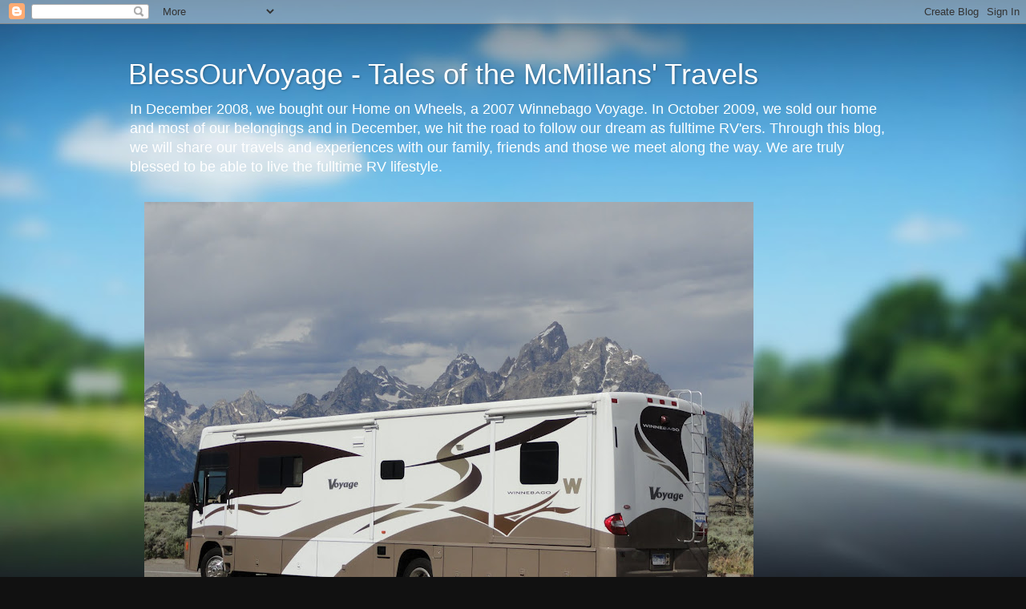

--- FILE ---
content_type: text/html; charset=UTF-8
request_url: https://blessourvoyage.blogspot.com/2010/01/
body_size: 28387
content:
<!DOCTYPE html>
<html class='v2' dir='ltr' lang='en'>
<head>
<link href='https://www.blogger.com/static/v1/widgets/335934321-css_bundle_v2.css' rel='stylesheet' type='text/css'/>
<meta content='width=1100' name='viewport'/>
<meta content='text/html; charset=UTF-8' http-equiv='Content-Type'/>
<meta content='blogger' name='generator'/>
<link href='https://blessourvoyage.blogspot.com/favicon.ico' rel='icon' type='image/x-icon'/>
<link href='http://blessourvoyage.blogspot.com/2010/01/' rel='canonical'/>
<link rel="alternate" type="application/atom+xml" title="BlessOurVoyage - Tales of the McMillans&#39; Travels - Atom" href="https://blessourvoyage.blogspot.com/feeds/posts/default" />
<link rel="alternate" type="application/rss+xml" title="BlessOurVoyage - Tales of the McMillans&#39; Travels - RSS" href="https://blessourvoyage.blogspot.com/feeds/posts/default?alt=rss" />
<link rel="service.post" type="application/atom+xml" title="BlessOurVoyage - Tales of the McMillans&#39; Travels - Atom" href="https://www.blogger.com/feeds/4863352119680880478/posts/default" />
<!--Can't find substitution for tag [blog.ieCssRetrofitLinks]-->
<meta content='http://blessourvoyage.blogspot.com/2010/01/' property='og:url'/>
<meta content='BlessOurVoyage - Tales of the McMillans&#39; Travels' property='og:title'/>
<meta content='In December 2008, we bought our Home on Wheels, a 2007 Winnebago Voyage. In October 2009, we sold our home and most of our belongings and in December, we hit the road to follow our dream as fulltime RV&#39;ers.  Through this blog, we will share our travels and experiences with our family, friends and those we meet along the way.  We are truly blessed to be able to live the fulltime RV lifestyle.' property='og:description'/>
<title>BlessOurVoyage - Tales of the McMillans' Travels: January 2010</title>
<style id='page-skin-1' type='text/css'><!--
/*-----------------------------------------------
Blogger Template Style
Name:     Picture Window
Designer: Blogger
URL:      www.blogger.com
----------------------------------------------- */
/* Content
----------------------------------------------- */
body {
font: normal normal 15px Arial, Tahoma, Helvetica, FreeSans, sans-serif;
color: #333333;
background: #111111 url(//themes.googleusercontent.com/image?id=1OACCYOE0-eoTRTfsBuX1NMN9nz599ufI1Jh0CggPFA_sK80AGkIr8pLtYRpNUKPmwtEa) repeat-x fixed top center;
}
html body .region-inner {
min-width: 0;
max-width: 100%;
width: auto;
}
.content-outer {
font-size: 90%;
}
a:link {
text-decoration:none;
color: #336699;
}
a:visited {
text-decoration:none;
color: #6699cc;
}
a:hover {
text-decoration:underline;
color: #33aaff;
}
.content-outer {
background: transparent none repeat scroll top left;
-moz-border-radius: 0;
-webkit-border-radius: 0;
-goog-ms-border-radius: 0;
border-radius: 0;
-moz-box-shadow: 0 0 0 rgba(0, 0, 0, .15);
-webkit-box-shadow: 0 0 0 rgba(0, 0, 0, .15);
-goog-ms-box-shadow: 0 0 0 rgba(0, 0, 0, .15);
box-shadow: 0 0 0 rgba(0, 0, 0, .15);
margin: 20px auto;
}
.content-inner {
padding: 0;
}
/* Header
----------------------------------------------- */
.header-outer {
background: transparent none repeat-x scroll top left;
_background-image: none;
color: #ffffff;
-moz-border-radius: 0;
-webkit-border-radius: 0;
-goog-ms-border-radius: 0;
border-radius: 0;
}
.Header img, .Header #header-inner {
-moz-border-radius: 0;
-webkit-border-radius: 0;
-goog-ms-border-radius: 0;
border-radius: 0;
}
.header-inner .Header .titlewrapper,
.header-inner .Header .descriptionwrapper {
padding-left: 0;
padding-right: 0;
}
.Header h1 {
font: normal normal 36px Arial, Tahoma, Helvetica, FreeSans, sans-serif;
text-shadow: 1px 1px 3px rgba(0, 0, 0, 0.3);
}
.Header h1 a {
color: #ffffff;
}
.Header .description {
font-size: 130%;
}
/* Tabs
----------------------------------------------- */
.tabs-inner {
margin: .5em 20px 0;
padding: 0;
}
.tabs-inner .section {
margin: 0;
}
.tabs-inner .widget ul {
padding: 0;
background: transparent none repeat scroll bottom;
-moz-border-radius: 0;
-webkit-border-radius: 0;
-goog-ms-border-radius: 0;
border-radius: 0;
}
.tabs-inner .widget li {
border: none;
}
.tabs-inner .widget li a {
display: inline-block;
padding: .5em 1em;
margin-right: .25em;
color: #ffffff;
font: normal normal 15px Arial, Tahoma, Helvetica, FreeSans, sans-serif;
-moz-border-radius: 10px 10px 0 0;
-webkit-border-top-left-radius: 10px;
-webkit-border-top-right-radius: 10px;
-goog-ms-border-radius: 10px 10px 0 0;
border-radius: 10px 10px 0 0;
background: transparent url(https://resources.blogblog.com/blogblog/data/1kt/transparent/black50.png) repeat scroll top left;
border-right: 1px solid transparent;
}
.tabs-inner .widget li:first-child a {
padding-left: 1.25em;
-moz-border-radius-topleft: 10px;
-moz-border-radius-bottomleft: 0;
-webkit-border-top-left-radius: 10px;
-webkit-border-bottom-left-radius: 0;
-goog-ms-border-top-left-radius: 10px;
-goog-ms-border-bottom-left-radius: 0;
border-top-left-radius: 10px;
border-bottom-left-radius: 0;
}
.tabs-inner .widget li.selected a,
.tabs-inner .widget li a:hover {
position: relative;
z-index: 1;
background: transparent url(https://resources.blogblog.com/blogblog/data/1kt/transparent/white80.png) repeat scroll bottom;
color: #336699;
-moz-box-shadow: 0 0 3px rgba(0, 0, 0, .15);
-webkit-box-shadow: 0 0 3px rgba(0, 0, 0, .15);
-goog-ms-box-shadow: 0 0 3px rgba(0, 0, 0, .15);
box-shadow: 0 0 3px rgba(0, 0, 0, .15);
}
/* Headings
----------------------------------------------- */
h2 {
font: bold normal 13px Arial, Tahoma, Helvetica, FreeSans, sans-serif;
text-transform: uppercase;
color: #888888;
margin: .5em 0;
}
/* Main
----------------------------------------------- */
.main-outer {
background: transparent url(https://resources.blogblog.com/blogblog/data/1kt/transparent/white80.png) repeat scroll top left;
-moz-border-radius: 20px 20px 0 0;
-webkit-border-top-left-radius: 20px;
-webkit-border-top-right-radius: 20px;
-webkit-border-bottom-left-radius: 0;
-webkit-border-bottom-right-radius: 0;
-goog-ms-border-radius: 20px 20px 0 0;
border-radius: 20px 20px 0 0;
-moz-box-shadow: 0 1px 3px rgba(0, 0, 0, .15);
-webkit-box-shadow: 0 1px 3px rgba(0, 0, 0, .15);
-goog-ms-box-shadow: 0 1px 3px rgba(0, 0, 0, .15);
box-shadow: 0 1px 3px rgba(0, 0, 0, .15);
}
.main-inner {
padding: 15px 20px 20px;
}
.main-inner .column-center-inner {
padding: 0 0;
}
.main-inner .column-left-inner {
padding-left: 0;
}
.main-inner .column-right-inner {
padding-right: 0;
}
/* Posts
----------------------------------------------- */
h3.post-title {
margin: 0;
font: normal normal 18px Arial, Tahoma, Helvetica, FreeSans, sans-serif;
}
.comments h4 {
margin: 1em 0 0;
font: normal normal 18px Arial, Tahoma, Helvetica, FreeSans, sans-serif;
}
.date-header span {
color: #333333;
}
.post-outer {
background-color: #ffffff;
border: solid 1px #dddddd;
-moz-border-radius: 5px;
-webkit-border-radius: 5px;
border-radius: 5px;
-goog-ms-border-radius: 5px;
padding: 15px 20px;
margin: 0 -20px 20px;
}
.post-body {
line-height: 1.4;
font-size: 110%;
position: relative;
}
.post-header {
margin: 0 0 1.5em;
color: #999999;
line-height: 1.6;
}
.post-footer {
margin: .5em 0 0;
color: #999999;
line-height: 1.6;
}
#blog-pager {
font-size: 140%
}
#comments .comment-author {
padding-top: 1.5em;
border-top: dashed 1px #ccc;
border-top: dashed 1px rgba(128, 128, 128, .5);
background-position: 0 1.5em;
}
#comments .comment-author:first-child {
padding-top: 0;
border-top: none;
}
.avatar-image-container {
margin: .2em 0 0;
}
/* Comments
----------------------------------------------- */
.comments .comments-content .icon.blog-author {
background-repeat: no-repeat;
background-image: url([data-uri]);
}
.comments .comments-content .loadmore a {
border-top: 1px solid #33aaff;
border-bottom: 1px solid #33aaff;
}
.comments .continue {
border-top: 2px solid #33aaff;
}
/* Widgets
----------------------------------------------- */
.widget ul, .widget #ArchiveList ul.flat {
padding: 0;
list-style: none;
}
.widget ul li, .widget #ArchiveList ul.flat li {
border-top: dashed 1px #ccc;
border-top: dashed 1px rgba(128, 128, 128, .5);
}
.widget ul li:first-child, .widget #ArchiveList ul.flat li:first-child {
border-top: none;
}
.widget .post-body ul {
list-style: disc;
}
.widget .post-body ul li {
border: none;
}
/* Footer
----------------------------------------------- */
.footer-outer {
color:#cccccc;
background: transparent url(https://resources.blogblog.com/blogblog/data/1kt/transparent/black50.png) repeat scroll top left;
-moz-border-radius: 0 0 20px 20px;
-webkit-border-top-left-radius: 0;
-webkit-border-top-right-radius: 0;
-webkit-border-bottom-left-radius: 20px;
-webkit-border-bottom-right-radius: 20px;
-goog-ms-border-radius: 0 0 20px 20px;
border-radius: 0 0 20px 20px;
-moz-box-shadow: 0 1px 3px rgba(0, 0, 0, .15);
-webkit-box-shadow: 0 1px 3px rgba(0, 0, 0, .15);
-goog-ms-box-shadow: 0 1px 3px rgba(0, 0, 0, .15);
box-shadow: 0 1px 3px rgba(0, 0, 0, .15);
}
.footer-inner {
padding: 10px 20px 20px;
}
.footer-outer a {
color: #99ccee;
}
.footer-outer a:visited {
color: #77aaee;
}
.footer-outer a:hover {
color: #33aaff;
}
.footer-outer .widget h2 {
color: #aaaaaa;
}
/* Mobile
----------------------------------------------- */
html body.mobile {
height: auto;
}
html body.mobile {
min-height: 480px;
background-size: 100% auto;
}
.mobile .body-fauxcolumn-outer {
background: transparent none repeat scroll top left;
}
html .mobile .mobile-date-outer, html .mobile .blog-pager {
border-bottom: none;
background: transparent url(https://resources.blogblog.com/blogblog/data/1kt/transparent/white80.png) repeat scroll top left;
margin-bottom: 10px;
}
.mobile .date-outer {
background: transparent url(https://resources.blogblog.com/blogblog/data/1kt/transparent/white80.png) repeat scroll top left;
}
.mobile .header-outer, .mobile .main-outer,
.mobile .post-outer, .mobile .footer-outer {
-moz-border-radius: 0;
-webkit-border-radius: 0;
-goog-ms-border-radius: 0;
border-radius: 0;
}
.mobile .content-outer,
.mobile .main-outer,
.mobile .post-outer {
background: inherit;
border: none;
}
.mobile .content-outer {
font-size: 100%;
}
.mobile-link-button {
background-color: #336699;
}
.mobile-link-button a:link, .mobile-link-button a:visited {
color: #ffffff;
}
.mobile-index-contents {
color: #333333;
}
.mobile .tabs-inner .PageList .widget-content {
background: transparent url(https://resources.blogblog.com/blogblog/data/1kt/transparent/white80.png) repeat scroll bottom;
color: #336699;
}
.mobile .tabs-inner .PageList .widget-content .pagelist-arrow {
border-left: 1px solid transparent;
}

--></style>
<style id='template-skin-1' type='text/css'><!--
body {
min-width: 960px;
}
.content-outer, .content-fauxcolumn-outer, .region-inner {
min-width: 960px;
max-width: 960px;
_width: 960px;
}
.main-inner .columns {
padding-left: 0;
padding-right: 310px;
}
.main-inner .fauxcolumn-center-outer {
left: 0;
right: 310px;
/* IE6 does not respect left and right together */
_width: expression(this.parentNode.offsetWidth -
parseInt("0") -
parseInt("310px") + 'px');
}
.main-inner .fauxcolumn-left-outer {
width: 0;
}
.main-inner .fauxcolumn-right-outer {
width: 310px;
}
.main-inner .column-left-outer {
width: 0;
right: 100%;
margin-left: -0;
}
.main-inner .column-right-outer {
width: 310px;
margin-right: -310px;
}
#layout {
min-width: 0;
}
#layout .content-outer {
min-width: 0;
width: 800px;
}
#layout .region-inner {
min-width: 0;
width: auto;
}
body#layout div.add_widget {
padding: 8px;
}
body#layout div.add_widget a {
margin-left: 32px;
}
--></style>
<style>
    body {background-image:url(\/\/themes.googleusercontent.com\/image?id=1OACCYOE0-eoTRTfsBuX1NMN9nz599ufI1Jh0CggPFA_sK80AGkIr8pLtYRpNUKPmwtEa);}
    
@media (max-width: 200px) { body {background-image:url(\/\/themes.googleusercontent.com\/image?id=1OACCYOE0-eoTRTfsBuX1NMN9nz599ufI1Jh0CggPFA_sK80AGkIr8pLtYRpNUKPmwtEa&options=w200);}}
@media (max-width: 400px) and (min-width: 201px) { body {background-image:url(\/\/themes.googleusercontent.com\/image?id=1OACCYOE0-eoTRTfsBuX1NMN9nz599ufI1Jh0CggPFA_sK80AGkIr8pLtYRpNUKPmwtEa&options=w400);}}
@media (max-width: 800px) and (min-width: 401px) { body {background-image:url(\/\/themes.googleusercontent.com\/image?id=1OACCYOE0-eoTRTfsBuX1NMN9nz599ufI1Jh0CggPFA_sK80AGkIr8pLtYRpNUKPmwtEa&options=w800);}}
@media (max-width: 1200px) and (min-width: 801px) { body {background-image:url(\/\/themes.googleusercontent.com\/image?id=1OACCYOE0-eoTRTfsBuX1NMN9nz599ufI1Jh0CggPFA_sK80AGkIr8pLtYRpNUKPmwtEa&options=w1200);}}
/* Last tag covers anything over one higher than the previous max-size cap. */
@media (min-width: 1201px) { body {background-image:url(\/\/themes.googleusercontent.com\/image?id=1OACCYOE0-eoTRTfsBuX1NMN9nz599ufI1Jh0CggPFA_sK80AGkIr8pLtYRpNUKPmwtEa&options=w1600);}}
  </style>
<link href='https://www.blogger.com/dyn-css/authorization.css?targetBlogID=4863352119680880478&amp;zx=10315e8f-56ff-458e-af57-a27e4b2853ca' media='none' onload='if(media!=&#39;all&#39;)media=&#39;all&#39;' rel='stylesheet'/><noscript><link href='https://www.blogger.com/dyn-css/authorization.css?targetBlogID=4863352119680880478&amp;zx=10315e8f-56ff-458e-af57-a27e4b2853ca' rel='stylesheet'/></noscript>
<meta name='google-adsense-platform-account' content='ca-host-pub-1556223355139109'/>
<meta name='google-adsense-platform-domain' content='blogspot.com'/>

<!-- data-ad-client=ca-pub-4523676242547569 -->

</head>
<body class='loading variant-open'>
<div class='navbar section' id='navbar' name='Navbar'><div class='widget Navbar' data-version='1' id='Navbar1'><script type="text/javascript">
    function setAttributeOnload(object, attribute, val) {
      if(window.addEventListener) {
        window.addEventListener('load',
          function(){ object[attribute] = val; }, false);
      } else {
        window.attachEvent('onload', function(){ object[attribute] = val; });
      }
    }
  </script>
<div id="navbar-iframe-container"></div>
<script type="text/javascript" src="https://apis.google.com/js/platform.js"></script>
<script type="text/javascript">
      gapi.load("gapi.iframes:gapi.iframes.style.bubble", function() {
        if (gapi.iframes && gapi.iframes.getContext) {
          gapi.iframes.getContext().openChild({
              url: 'https://www.blogger.com/navbar/4863352119680880478?origin\x3dhttps://blessourvoyage.blogspot.com',
              where: document.getElementById("navbar-iframe-container"),
              id: "navbar-iframe"
          });
        }
      });
    </script><script type="text/javascript">
(function() {
var script = document.createElement('script');
script.type = 'text/javascript';
script.src = '//pagead2.googlesyndication.com/pagead/js/google_top_exp.js';
var head = document.getElementsByTagName('head')[0];
if (head) {
head.appendChild(script);
}})();
</script>
</div></div>
<div class='body-fauxcolumns'>
<div class='fauxcolumn-outer body-fauxcolumn-outer'>
<div class='cap-top'>
<div class='cap-left'></div>
<div class='cap-right'></div>
</div>
<div class='fauxborder-left'>
<div class='fauxborder-right'></div>
<div class='fauxcolumn-inner'>
</div>
</div>
<div class='cap-bottom'>
<div class='cap-left'></div>
<div class='cap-right'></div>
</div>
</div>
</div>
<div class='content'>
<div class='content-fauxcolumns'>
<div class='fauxcolumn-outer content-fauxcolumn-outer'>
<div class='cap-top'>
<div class='cap-left'></div>
<div class='cap-right'></div>
</div>
<div class='fauxborder-left'>
<div class='fauxborder-right'></div>
<div class='fauxcolumn-inner'>
</div>
</div>
<div class='cap-bottom'>
<div class='cap-left'></div>
<div class='cap-right'></div>
</div>
</div>
</div>
<div class='content-outer'>
<div class='content-cap-top cap-top'>
<div class='cap-left'></div>
<div class='cap-right'></div>
</div>
<div class='fauxborder-left content-fauxborder-left'>
<div class='fauxborder-right content-fauxborder-right'></div>
<div class='content-inner'>
<header>
<div class='header-outer'>
<div class='header-cap-top cap-top'>
<div class='cap-left'></div>
<div class='cap-right'></div>
</div>
<div class='fauxborder-left header-fauxborder-left'>
<div class='fauxborder-right header-fauxborder-right'></div>
<div class='region-inner header-inner'>
<div class='header section' id='header' name='Header'><div class='widget Header' data-version='1' id='Header1'>
<div id='header-inner'>
<div class='titlewrapper'>
<h1 class='title'>
<a href='https://blessourvoyage.blogspot.com/'>
BlessOurVoyage - Tales of the McMillans' Travels
</a>
</h1>
</div>
<div class='descriptionwrapper'>
<p class='description'><span>In December 2008, we bought our Home on Wheels, a 2007 Winnebago Voyage. In October 2009, we sold our home and most of our belongings and in December, we hit the road to follow our dream as fulltime RV'ers.  Through this blog, we will share our travels and experiences with our family, friends and those we meet along the way.  We are truly blessed to be able to live the fulltime RV lifestyle.</span></p>
</div>
</div>
</div></div>
</div>
</div>
<div class='header-cap-bottom cap-bottom'>
<div class='cap-left'></div>
<div class='cap-right'></div>
</div>
</div>
</header>
<div class='tabs-outer'>
<div class='tabs-cap-top cap-top'>
<div class='cap-left'></div>
<div class='cap-right'></div>
</div>
<div class='fauxborder-left tabs-fauxborder-left'>
<div class='fauxborder-right tabs-fauxborder-right'></div>
<div class='region-inner tabs-inner'>
<div class='tabs section' id='crosscol' name='Cross-Column'><div class='widget Image' data-version='1' id='Image1'>
<div class='widget-content'>
<img alt='' height='570' id='Image1_img' src='https://blogger.googleusercontent.com/img/b/R29vZ2xl/AVvXsEjU4T-gSt7Omsl2VOnWU8yrkC8UODdYsAGblO-O9YN_RPIaT3asUR5J73MsVLFkSeoE5XOiGcruhvs4g_tgnQjX-DcWqEPMXzKXIezp2jCGn_Tgke-950XYvx3ZAvWGRz3SXm7V6DdAJUE/s760/DSC00499.JPG' width='760'/>
<br/>
</div>
<div class='clear'></div>
</div></div>
<div class='tabs no-items section' id='crosscol-overflow' name='Cross-Column 2'></div>
</div>
</div>
<div class='tabs-cap-bottom cap-bottom'>
<div class='cap-left'></div>
<div class='cap-right'></div>
</div>
</div>
<div class='main-outer'>
<div class='main-cap-top cap-top'>
<div class='cap-left'></div>
<div class='cap-right'></div>
</div>
<div class='fauxborder-left main-fauxborder-left'>
<div class='fauxborder-right main-fauxborder-right'></div>
<div class='region-inner main-inner'>
<div class='columns fauxcolumns'>
<div class='fauxcolumn-outer fauxcolumn-center-outer'>
<div class='cap-top'>
<div class='cap-left'></div>
<div class='cap-right'></div>
</div>
<div class='fauxborder-left'>
<div class='fauxborder-right'></div>
<div class='fauxcolumn-inner'>
</div>
</div>
<div class='cap-bottom'>
<div class='cap-left'></div>
<div class='cap-right'></div>
</div>
</div>
<div class='fauxcolumn-outer fauxcolumn-left-outer'>
<div class='cap-top'>
<div class='cap-left'></div>
<div class='cap-right'></div>
</div>
<div class='fauxborder-left'>
<div class='fauxborder-right'></div>
<div class='fauxcolumn-inner'>
</div>
</div>
<div class='cap-bottom'>
<div class='cap-left'></div>
<div class='cap-right'></div>
</div>
</div>
<div class='fauxcolumn-outer fauxcolumn-right-outer'>
<div class='cap-top'>
<div class='cap-left'></div>
<div class='cap-right'></div>
</div>
<div class='fauxborder-left'>
<div class='fauxborder-right'></div>
<div class='fauxcolumn-inner'>
</div>
</div>
<div class='cap-bottom'>
<div class='cap-left'></div>
<div class='cap-right'></div>
</div>
</div>
<!-- corrects IE6 width calculation -->
<div class='columns-inner'>
<div class='column-center-outer'>
<div class='column-center-inner'>
<div class='main section' id='main' name='Main'><div class='widget Blog' data-version='1' id='Blog1'>
<div class='blog-posts hfeed'>

          <div class="date-outer">
        
<h2 class='date-header'><span>Thursday, January 28, 2010</span></h2>

          <div class="date-posts">
        
<div class='post-outer'>
<div class='post hentry uncustomized-post-template' itemprop='blogPost' itemscope='itemscope' itemtype='http://schema.org/BlogPosting'>
<meta content='https://blogger.googleusercontent.com/img/b/R29vZ2xl/AVvXsEhpBINGNDbOuQ2hGChRwtF0V_Nc3poX9QWj82pzeOzd6mFa9a5e4dbtdqLWSAiiseVTMZbiul46PxRQFrqzatvG3Nj-hu5S4q2ThsE8KhWvSJ_Hjnv3Z2lR9wWNDEVGbJyRWo_-czjhF6w/s320/008.JPG' itemprop='image_url'/>
<meta content='4863352119680880478' itemprop='blogId'/>
<meta content='7853505447115111165' itemprop='postId'/>
<a name='7853505447115111165'></a>
<h3 class='post-title entry-title' itemprop='name'>
<a href='https://blessourvoyage.blogspot.com/2010/01/our-first-stop-nashville-nc.html'>Our First Stop -- Nashville, NC</a>
</h3>
<div class='post-header'>
<div class='post-header-line-1'></div>
</div>
<div class='post-body entry-content' id='post-body-7853505447115111165' itemprop='description articleBody'>
<div class="separator" style="clear: both; text-align: center;"></div><div style="text-align: justify;">We arrived in Nashville, NC on December 20, the home of Alissa, Matt, Sarah, Jordan and Dalton.  They live in a rural area on a mini-farm with chickens, goats, hunting dogs, ducks, guineas and even a turkey.  They also raise a garden and enjoy cooking and eating fresh veggies. We have not lived near Alissa in 18 years.  She is an awesome cook -- a Rachel Ray protege.&nbsp; She even has RR orange cookware, and unfortunately, I'm sure we have gained weight eating dinner with them every night.<br />
<br />
<div class="separator" style="clear: both; text-align: center;"><a href="https://blogger.googleusercontent.com/img/b/R29vZ2xl/AVvXsEhpBINGNDbOuQ2hGChRwtF0V_Nc3poX9QWj82pzeOzd6mFa9a5e4dbtdqLWSAiiseVTMZbiul46PxRQFrqzatvG3Nj-hu5S4q2ThsE8KhWvSJ_Hjnv3Z2lR9wWNDEVGbJyRWo_-czjhF6w/s1600-h/008.JPG" imageanchor="1" style="margin-left: 1em; margin-right: 1em;"><img border="0" src="https://blogger.googleusercontent.com/img/b/R29vZ2xl/AVvXsEhpBINGNDbOuQ2hGChRwtF0V_Nc3poX9QWj82pzeOzd6mFa9a5e4dbtdqLWSAiiseVTMZbiul46PxRQFrqzatvG3Nj-hu5S4q2ThsE8KhWvSJ_Hjnv3Z2lR9wWNDEVGbJyRWo_-czjhF6w/s320/008.JPG" /></a></div></div><div style="text-align: justify;"></div><div style="text-align: justify;">We had a quiet Christmas and New Year.  As this will be our "base-home," we have spent the past month&nbsp; establishing ourselves with various doctors and have been very busy with appointments.  Alan has been diagnosed with early Glaucoma and started on eye drops.  He was diagnosed with diabetes in 2008.&nbsp; I have had some problems with my left knee that the doctor tells me is degenerative arthritis.&nbsp; Today is the first day in over a month it hasn't hurt all day, but other than that, I'm pretty healthy, but of course I need to lose weight.</div><div style="text-align: justify;"><br />
</div><div style="text-align: justify;">We have visited several churches in the area.&nbsp; I thought AR was in the south, even tho it is centrally located.&nbsp; I guess because people often describe Arkies as "southerners" and "hillbillies" and say we have southern accents.&nbsp; However, I'm learning NC is definitely the south.&nbsp; There is a church on every corner, but one church we visited -- no one even spoke to us or asked us our names.&nbsp; Apparently, they do not have visitors often.&nbsp; This past weekend we visited one of the&nbsp; largest churches in the area with approximately 1400 in worship service on Sunday mornings.&nbsp; Although it is bigger than our home church in AR, we liked it.&nbsp; However, they had a guest speaker, so we didn't get to hear the pastor.&nbsp; We plan on returning soon.&nbsp; <br />
<br />
</div><div style="text-align: justify;"></div><div style="text-align: justify;"><div class="separator" style="clear: both; text-align: center;"></div>After a doctor's appointment last week, Alan and I stopped at "The Diner" for breakfast.&nbsp; A couple drove up in a truck, parked and came in.&nbsp; We couldn't help but notice their front license plate that said, "Campers on Mission."&nbsp; This interested us, but not wanting to interrupt their breakfast, we waited patiently.&nbsp; I truly believe God places people in our path for a reason and I just could not walk away without speaking to them.&nbsp; I introduced myself and inquired as to the meaning of their license plate.&nbsp; Campers on Mission (COM) is a national fellowship of Christian Campers, working in cooperation with the Adult Volunteer Mobilization Unit of the North American Mission Board and the Southern Baptist Convention.&nbsp; COM includes Christians of all denominations who want to share their faith and the love of Jesus Christ while camping or participating in mission activities.&nbsp; The gentleman we spoke with is the past president of COM in this area.&nbsp; We hope to learn more about this organization and may become members ourselves.&nbsp; <br />
</div><div style="text-align: justify;"><div class="separator" style="clear: both; text-align: center;"></div><br />
</div><div style="text-align: justify;">One thing that catches our eyes as we drive down the road in this area is the many individual gravesites you see adjacent to people's homes.  Some headstones look fairly new, but of course we cannot just walk in people's yards to check the dates.  Apparently, some want their deceased loved ones to remain nearby.<br />
&nbsp; </div><div style="text-align: justify;"><div class="separator" style="clear: both; text-align: center;"><a href="https://blogger.googleusercontent.com/img/b/R29vZ2xl/AVvXsEjOECrp-ROC_YyZjt5nhJ5q7W8xhLAbALrFAxLv7EEb7_cCVNVORCr2CG67lgdYZ9RJwiVILTWoqIKrYu5tIOpiDxRyVskl3tSEBKe3FCl2ThP55KTZ9cMvyh7u5eFruos5p5Dvs9CEmcI/s1600-h/014.JPG" imageanchor="1" style="margin-left: 1em; margin-right: 1em;"><img border="0" src="https://blogger.googleusercontent.com/img/b/R29vZ2xl/AVvXsEjOECrp-ROC_YyZjt5nhJ5q7W8xhLAbALrFAxLv7EEb7_cCVNVORCr2CG67lgdYZ9RJwiVILTWoqIKrYu5tIOpiDxRyVskl3tSEBKe3FCl2ThP55KTZ9cMvyh7u5eFruos5p5Dvs9CEmcI/s320/014.JPG" /></a></div><br />
</div><div style="text-align: justify;">Please be patient as I am still trying to learn how to blog .&nbsp; I feel I am making progress, but it's a slow process and I don't yet feel very confident.&nbsp; I can type -- that's no problem, it's the visual images, maps, etc. that I struggle with.&nbsp; Hopefully, I will eventually understand it all.&nbsp; </div><div style="text-align: justify;"><br />
</div><div style="text-align: justify;">In the meantime, thanks for checking us out -- May God bless our family and friends and may God continue to bless our voyage.&nbsp; </div>
<div style='clear: both;'></div>
</div>
<div class='post-footer'>
<div class='post-footer-line post-footer-line-1'>
<span class='post-author vcard'>
Posted by
<span class='fn' itemprop='author' itemscope='itemscope' itemtype='http://schema.org/Person'>
<meta content='https://www.blogger.com/profile/01473233016633229141' itemprop='url'/>
<a class='g-profile' href='https://www.blogger.com/profile/01473233016633229141' rel='author' title='author profile'>
<span itemprop='name'>Alan and Marilyn McMillan</span>
</a>
</span>
</span>
<span class='post-timestamp'>
at
<meta content='http://blessourvoyage.blogspot.com/2010/01/our-first-stop-nashville-nc.html' itemprop='url'/>
<a class='timestamp-link' href='https://blessourvoyage.blogspot.com/2010/01/our-first-stop-nashville-nc.html' rel='bookmark' title='permanent link'><abbr class='published' itemprop='datePublished' title='2010-01-28T22:04:00-05:00'>10:04&#8239;PM</abbr></a>
</span>
<span class='post-comment-link'>
<a class='comment-link' href='https://blessourvoyage.blogspot.com/2010/01/our-first-stop-nashville-nc.html#comment-form' onclick=''>
1 comment:
  </a>
</span>
<span class='post-icons'>
<span class='item-action'>
<a href='https://www.blogger.com/email-post/4863352119680880478/7853505447115111165' title='Email Post'>
<img alt='' class='icon-action' height='13' src='https://resources.blogblog.com/img/icon18_email.gif' width='18'/>
</a>
</span>
<span class='item-control blog-admin pid-1079894604'>
<a href='https://www.blogger.com/post-edit.g?blogID=4863352119680880478&postID=7853505447115111165&from=pencil' title='Edit Post'>
<img alt='' class='icon-action' height='18' src='https://resources.blogblog.com/img/icon18_edit_allbkg.gif' width='18'/>
</a>
</span>
</span>
<div class='post-share-buttons goog-inline-block'>
</div>
</div>
<div class='post-footer-line post-footer-line-2'>
<span class='post-labels'>
</span>
</div>
<div class='post-footer-line post-footer-line-3'>
<span class='post-location'>
</span>
</div>
</div>
</div>
</div>

          </div></div>
        

          <div class="date-outer">
        
<h2 class='date-header'><span>Saturday, January 9, 2010</span></h2>

          <div class="date-posts">
        
<div class='post-outer'>
<div class='post hentry uncustomized-post-template' itemprop='blogPost' itemscope='itemscope' itemtype='http://schema.org/BlogPosting'>
<meta content='https://blogger.googleusercontent.com/img/b/R29vZ2xl/AVvXsEg5y8oOmY2TNzqvyqm10GoaijpaM9b-0Ql6F3iwTTrtDzE88835g05pKl0PARECeX9MYsneb1SmSwD8P1_ddP4O3Mwno5JSqRiwYk5UfvP1T_QHOgLlABj97dc9W0TGU8ntB2acjRReBjA/s320/023.JPG' itemprop='image_url'/>
<meta content='4863352119680880478' itemprop='blogId'/>
<meta content='4469966572595892385' itemprop='postId'/>
<a name='4469966572595892385'></a>
<h3 class='post-title entry-title' itemprop='name'>
<a href='https://blessourvoyage.blogspot.com/2010/01/we-begin-our-journey.html'>We Begin Our Journey</a>
</h3>
<div class='post-header'>
<div class='post-header-line-1'></div>
</div>
<div class='post-body entry-content' id='post-body-4469966572595892385' itemprop='description articleBody'>
<div style="text-align: justify;"><div class="separator" style="clear: both; text-align: center;"><a href="https://blogger.googleusercontent.com/img/b/R29vZ2xl/AVvXsEiZLQAQMJt3V1FmzqpScxPhOreXIOGJuzT4mGnWUyv3eChPUZkfJqBti4F7Fj4ro4LhriUC0FCTZ7JC4pa-xXCKnVkmssDsw25bUeTy8DJire1DWgZQ3kb7ekrzHuQYTSP3ePffTk9bmDc/s1600-h/Alan&amp;Marilyn+-+Copy.jpg" imageanchor="1" style="margin-left: 1em; margin-right: 1em;"><br />
</a><a href="https://blogger.googleusercontent.com/img/b/R29vZ2xl/AVvXsEg5y8oOmY2TNzqvyqm10GoaijpaM9b-0Ql6F3iwTTrtDzE88835g05pKl0PARECeX9MYsneb1SmSwD8P1_ddP4O3Mwno5JSqRiwYk5UfvP1T_QHOgLlABj97dc9W0TGU8ntB2acjRReBjA/s1600-h/023.JPG" imageanchor="1" style="margin-left: 1em; margin-right: 1em;"><img border="0" src="https://blogger.googleusercontent.com/img/b/R29vZ2xl/AVvXsEg5y8oOmY2TNzqvyqm10GoaijpaM9b-0Ql6F3iwTTrtDzE88835g05pKl0PARECeX9MYsneb1SmSwD8P1_ddP4O3Mwno5JSqRiwYk5UfvP1T_QHOgLlABj97dc9W0TGU8ntB2acjRReBjA/s320/023.JPG" /></a>&nbsp;</div><div class="separator" style="clear: both; text-align: center;"><br />
</div><span style="font-family: georgia;">Welcome to our new blog. Like many other fulltime RV'ers, we created our blog so our friends &amp; family could follow along as we begin &amp; continue our RV fulltime lifestyle. This is a dream we have had for a very long time &amp; we believe how it all came about so quickly is nothing short of God's intervention in our life &amp; He is leading us down the road. What He has planned for us we don't know, but we are excited about the future &amp; what it holds for us.  <br />
</span><br />
<span style="font-family: georgia;"> </span><br />
<span style="font-family: georgia;"> </span><br />
<span style="font-family: georgia;"> </span><br />
<span style="font-family: georgia;"><br />
</span><br />
<span style="font-family: georgia;"><span style="font-family: georgia;">We are Alan &amp; Marilyn McMillan &amp; we are new fulltime RV'ers.  Since I am the more talkative one, I (Marilyn) will probably be the one writing most of the postings for this blog -- with Alan supervising, reading &amp; editing every word:) This first post may be longer than normal -- please bear with us as we attempt to catch everyone up. <br />
</span></span><br />
<span style="font-family: georgia;"> <br />
</span><br />
<span style="font-family: georgia;"><span style="font-family: georgia;">Just a little background -- Alan retired from the USAF in 1994 and we returned to our home state of AR to be near our family. Fifteen years later, our parents have passed &amp; our three children -- Jon, Alissa &amp; Adam along with our seven grandchildren -- live in three different states -- Jon currently in VA; Alissa in NC &amp; Adam in OK. Our jobs kept us in AR, but little did we know how fast that would change. </span></span><br />
<span style="font-family: georgia;"> <br />
</span><br />
<span style="font-family: georgia;"><span style="font-family: georgia;">I retired after 23 years as a civilian court reporter for the USAF in June 2008, the first step in beginning our dream of fulltiming. A dear friend sent me a blog of a fulltime couple and we started following their blog &amp; soon sent them an email stating we were "wannabees." In August 2008, they made a stop in AR &amp; we had the opportunity to meet them in person. What a blessing Paul &amp; Margery Zeller have been in helping us prepare for our journey. They have been fulltiming since 2006.  We thank Paul &amp; Margery for their encouragement, for their prayers, for answering the many questions we had &amp; continually have, never hesitating to offer advice on any topic when asked -- from residency changes, to how to use our washer/dryer combo, to where they purchase accessories for their MH, to television &amp; computer coverage on the road, to how to create a blog, to what vacuum is best &amp; everything in-between. We know God sent Paul &amp; Margery our way to help fulfill His plan for us &amp; we are blessed with their friendship &amp; look forward to seeing them again "down the road." </span></span><br />
<span style="font-family: georgia;"> <br />
</span><br />
<span style="font-family: georgia;"><span style="font-family: georgia;">We've always enjoyed camping &amp; traveling &amp; fulltiming was something we wanted to do at some point, but never expected it to happen so quickly. We purchased our 2007 Winnebago Voyage in December 2008 but didn't tell anyone, not even our kids. If I remember correctly, we did tell the Zellers, as well as my dear friend, Charlcie, who, at the time, thot we had lost our minds!! The economy had begun its downward spiral, people were hurting &amp; we did not want to appear prideful -- we were blessed. We now know purchasing our MH was one more piece of the puzzle of God's plan for us. </span></span><br />
<span style="font-family: georgia;"> <br />
</span><br />
<span style="font-family: georgia;"><span style="font-family: georgia;">That brings us to mid-2009. We wanted to sell our house &amp; move into the MH so we could save money to eventually live our dream, but what was the best way to accomplish that? Unemployment was climbing, the housing market had basically crashed, banks were hesitant to lend money -- we didn't owe much on our home &amp; didn't expect to make a huge profit. We decided to auction -- it would be quick, the buyer would be responsible for paying the auctioneer, we wouldn't have to deal with accepting and/or counter-offering any offers -- all kinds of reasons why we should go the auction route. So, in August, we met with a realtor/auctioneer to discuss auction possibilities. In September, we again contacted the auctioneer to schedule the auction for October. At that time, he said if we would let him list the house, he felt it would sell during the month of October, that the only people buying were those who qualified for an $8000 govt credit. The first weekend in October, our dgt &amp; son-in-law (Alissa &amp; Matt) flew from NC to AR to help us get out of the house. Alan was working seven days a week as a production manager in an executive jet completion center &amp; they had started their end-of-the year crunch. Alissa &amp; Matt arrived @ noon on Friday &amp; went straight to work. I had a flea market booth &amp; had already sold some of our home furnishings. We separated everything -- pile for selling in my booth, pile for donating, pile to burn, etc. I had assigned a container for each child/grandchild, as well as my bro of pic, books, etc, I planned to give them.  It was amazing the work Alissa &amp; Matt did in such a short time. They flew back home on Sunday &amp; there is no doubt -- we would NOT be where we are today without them making that trip in October &amp; helping us.  On the following Thursday evening, we met with the auctioneer/realtor &amp; the sign went up in the yard. The following Monday -- YES, a short three days later -- he returned to our home with five offers. We were stunned, but again, it was all in God's plan. We accepted an offer of $4000 more than the listing price. I know we've seen that happen on HGTV but never in a million years did we expect that would happen in our tiny AR town. BUT again, God had a plan for us. </span></span><br />
<span style="font-family: georgia;"> <br />
</span><br />
<span style="font-family: georgia;"><span style="font-family: georgia;">We went to work to find a place to park the MH. There was a small park (8 sites) adjacent to the Days Inn in Beebe, a short distance from our church. Every time we drove thru there, there were never any open spots. I had even called to inquire &amp; was told they were always booked, but I took another drive thru &amp; there was one open spot. I stopped &amp; went in to inquire if it was available -- and guess what -- IT WAS!! And there was a storage area there as well. Another step in God's plan.</span></span><br />
<span style="font-family: georgia;"> <br />
</span><br />
<span style="font-family: georgia;"><span style="font-family: georgia;">We worked very hard to get everything out of the house, donating more &amp; the auctioneer/realtor came &amp; loaded up whatever was left for an upcoming auction. The manager @ the Days Inn held our spot for three weeks before we actually moved the MH into it -- without charging us I might add. Things were happening very fast &amp; we were amazed @ how quickly it all happened. Two days shy of 30 days from the listing we closed on the house. By this time, it was mid-November 2009. We had been actively working on our fulltime adventure less than six months. As a friend told me, "When God moves, He usually moves fast," but we were still amazed @ how quickly it had all come together. </span></span><br />
<span style="font-family: georgia;"> <br />
</span><br />
<span style="font-family: georgia;"><span style="font-family: georgia;">Alan planned to retire in 2010, but due to the economy, there were layoffs where he worked. He learned there would be another layoff on 4 December. He told me he was being "led" to volunteer for any future layoffs and it would help someone else from losing their job. So on Monday, 30 November, Alan informed HR he wished to volunteer for any future layoffs. The following day his boss &amp; HR rep came to discuss this decision. On Wednesday, they informed him his request had been approved &amp; his name would be on the list for layoffs on Friday, 4 December. WOW, talk about life changing quickly -- we had gone from preparing to sell our house, to selling our house, to unemployment -- all in a matter of weeks. Again, we knew God was in control &amp; was leading us every step of the way. Since Alan was required to layoff six individuals himself, he was not to discuss his layoff or pack anything in his office until "the deed" was accomplished -- mum was the word. He finally left his job for the last time around six the evening of 4 December &amp; our fulltime adventure began.   <br />
</span></span><br />
<span style="font-family: georgia;"><span style="font-family: georgia;"> <br />
</span></span><br />
<span style="font-family: georgia;"><span style="font-family: georgia;"><span style="font-family: georgia;">We knew we could not tow our '04 F-150 and had been researching several possibilities and had settled on either a Ford Edge or Chevy Equinox. However, on Saturday, 5 December, for some reason, we pulled into the Honda dealer to look @ CR-Vs. I had previously driven an older model &amp; had decided I did NOT want a CR-V. I drove an '07 &amp; decided it wasn't too bad, so we went into the salesman's office to discuss it further. Those of you who know me know how much I enjoy talking, so I told the salesman he better make sure he came in with his bottom-line deal the first time around because I hated haggling over the price of a vehicle. While he was with the used car manager looking over the truck, Alan &amp; I discussed what it would take to make the deal happen. The salesman returned with his manager &amp; when he laid the deal on the table, he was $25 off what Alan &amp; I had decided on. We took a minute to ourselves -- I looked @ Alan who said, "You think this is divine intervention?" My response, "I think we better take this deal," so we did. AGAIN, we felt God led us to this dealership to purchase our '07 Honda CR-V. </span></span></span><br />
<span style="font-family: georgia;"><span style="font-family: georgia;"> </span></span><br />
<span style="font-family: georgia;"><span style="font-family: georgia;"><br />
</span></span><br />
<span style="font-family: georgia;"><span style="font-family: georgia;">We had already planned to spend Christmas with our NC family.  The next couple of weeks is a blur in my mind, as we made a daily list of things that had to be accomplished before we left the area.  We completed the paperwork to set up our mail forwarding service in South Dakota and the paperwork to register the car &amp; MH.  We went out to the base to change our address &amp; talk to Tricare.  We ordered checks, we changed our address again with the post office -- just all kinds of things.  On 16 December, we pulled out of our parking place @ the Days Inn &amp; began our journey of living in our 38' motorhome fulltime.</span></span><br />
<span style="font-family: georgia;"><span style="font-family: georgia;"> <br />
Leaving our many friends, family members and our church family was painful.  Having grown up in Little Rock, I still had elementary and high school friends I talked with &amp; saw occasionally.  I broke up "The Fab Four" -- four friends who shared a lot over the years, usually over dinner for one of our birthdays.  I have twos bros and Alan has a bro and a sister in AR. We also have cousins we love dearly.&nbsp; Our church family has our hearts, but we didn't tell everyone our plans -- we just wanted to go quietly without any fanfare.  We miss our Sunday School class, my Biblestudy, working in the kitchen for Wednesday night meals, working at the outreach center, answering the office phones -- the list goes on and on.  Thank goodness we live in the electronic age of cellphones and computers and can stay in touch with them all.   <br />
<br />
Hopefully, I will learn more about blogging, so I can share even more with everyone.  For now, I hope I have caught everyone up on what's going on with the McMillans.  I will sign off for now. Take care &amp; may God bless &amp; keep you &amp; may God continue to bless our voyage. </span></span></div>
<div style='clear: both;'></div>
</div>
<div class='post-footer'>
<div class='post-footer-line post-footer-line-1'>
<span class='post-author vcard'>
Posted by
<span class='fn' itemprop='author' itemscope='itemscope' itemtype='http://schema.org/Person'>
<meta content='https://www.blogger.com/profile/01473233016633229141' itemprop='url'/>
<a class='g-profile' href='https://www.blogger.com/profile/01473233016633229141' rel='author' title='author profile'>
<span itemprop='name'>Alan and Marilyn McMillan</span>
</a>
</span>
</span>
<span class='post-timestamp'>
at
<meta content='http://blessourvoyage.blogspot.com/2010/01/we-begin-our-journey.html' itemprop='url'/>
<a class='timestamp-link' href='https://blessourvoyage.blogspot.com/2010/01/we-begin-our-journey.html' rel='bookmark' title='permanent link'><abbr class='published' itemprop='datePublished' title='2010-01-09T21:45:00-05:00'>9:45&#8239;PM</abbr></a>
</span>
<span class='post-comment-link'>
<a class='comment-link' href='https://blessourvoyage.blogspot.com/2010/01/we-begin-our-journey.html#comment-form' onclick=''>
2 comments:
  </a>
</span>
<span class='post-icons'>
<span class='item-action'>
<a href='https://www.blogger.com/email-post/4863352119680880478/4469966572595892385' title='Email Post'>
<img alt='' class='icon-action' height='13' src='https://resources.blogblog.com/img/icon18_email.gif' width='18'/>
</a>
</span>
<span class='item-control blog-admin pid-1079894604'>
<a href='https://www.blogger.com/post-edit.g?blogID=4863352119680880478&postID=4469966572595892385&from=pencil' title='Edit Post'>
<img alt='' class='icon-action' height='18' src='https://resources.blogblog.com/img/icon18_edit_allbkg.gif' width='18'/>
</a>
</span>
</span>
<div class='post-share-buttons goog-inline-block'>
</div>
</div>
<div class='post-footer-line post-footer-line-2'>
<span class='post-labels'>
</span>
</div>
<div class='post-footer-line post-footer-line-3'>
<span class='post-location'>
</span>
</div>
</div>
</div>
</div>

        </div></div>
      
</div>
<div class='blog-pager' id='blog-pager'>
<span id='blog-pager-newer-link'>
<a class='blog-pager-newer-link' href='https://blessourvoyage.blogspot.com/search?updated-max=2010-06-04T16:07:00-04:00&amp;max-results=7&amp;reverse-paginate=true' id='Blog1_blog-pager-newer-link' title='Newer Posts'>Newer Posts</a>
</span>
<a class='home-link' href='https://blessourvoyage.blogspot.com/'>Home</a>
</div>
<div class='clear'></div>
<div class='blog-feeds'>
<div class='feed-links'>
Subscribe to:
<a class='feed-link' href='https://blessourvoyage.blogspot.com/feeds/posts/default' target='_blank' type='application/atom+xml'>Comments (Atom)</a>
</div>
</div>
</div></div>
</div>
</div>
<div class='column-left-outer'>
<div class='column-left-inner'>
<aside>
</aside>
</div>
</div>
<div class='column-right-outer'>
<div class='column-right-inner'>
<aside>
<div class='sidebar section' id='sidebar-right-1'><div class='widget Followers' data-version='1' id='Followers1'>
<h2 class='title'>Followers</h2>
<div class='widget-content'>
<div id='Followers1-wrapper'>
<div style='margin-right:2px;'>
<div><script type="text/javascript" src="https://apis.google.com/js/platform.js"></script>
<div id="followers-iframe-container"></div>
<script type="text/javascript">
    window.followersIframe = null;
    function followersIframeOpen(url) {
      gapi.load("gapi.iframes", function() {
        if (gapi.iframes && gapi.iframes.getContext) {
          window.followersIframe = gapi.iframes.getContext().openChild({
            url: url,
            where: document.getElementById("followers-iframe-container"),
            messageHandlersFilter: gapi.iframes.CROSS_ORIGIN_IFRAMES_FILTER,
            messageHandlers: {
              '_ready': function(obj) {
                window.followersIframe.getIframeEl().height = obj.height;
              },
              'reset': function() {
                window.followersIframe.close();
                followersIframeOpen("https://www.blogger.com/followers/frame/4863352119680880478?colors\x3dCgt0cmFuc3BhcmVudBILdHJhbnNwYXJlbnQaByMzMzMzMzMiByMzMzY2OTkqC3RyYW5zcGFyZW50MgcjODg4ODg4OgcjMzMzMzMzQgcjMzM2Njk5SgcjMDAwMDAwUgcjMzM2Njk5Wgt0cmFuc3BhcmVudA%3D%3D\x26pageSize\x3d21\x26hl\x3den\x26origin\x3dhttps://blessourvoyage.blogspot.com");
              },
              'open': function(url) {
                window.followersIframe.close();
                followersIframeOpen(url);
              }
            }
          });
        }
      });
    }
    followersIframeOpen("https://www.blogger.com/followers/frame/4863352119680880478?colors\x3dCgt0cmFuc3BhcmVudBILdHJhbnNwYXJlbnQaByMzMzMzMzMiByMzMzY2OTkqC3RyYW5zcGFyZW50MgcjODg4ODg4OgcjMzMzMzMzQgcjMzM2Njk5SgcjMDAwMDAwUgcjMzM2Njk5Wgt0cmFuc3BhcmVudA%3D%3D\x26pageSize\x3d21\x26hl\x3den\x26origin\x3dhttps://blessourvoyage.blogspot.com");
  </script></div>
</div>
</div>
<div class='clear'></div>
</div>
</div><div class='widget Profile' data-version='1' id='Profile1'>
<h2>About Us</h2>
<div class='widget-content'>
<a href='https://www.blogger.com/profile/01473233016633229141'><img alt='My photo' class='profile-img' height='48' src='//blogger.googleusercontent.com/img/b/R29vZ2xl/AVvXsEh0nW3qWuoR-r2N63CHrpbMpR2JsHaVG3hLgVsiMDbPJWkSUhQKwIf5w79qudkfFMeIR1ALIEkbdGTE-DzJ50FDRS3iNnAG9rvCFauj3ISr_WpBCRJOgjWT67-6xfmgSKg/s220/DSC00442.JPG' width='80'/></a>
<dl class='profile-datablock'>
<dt class='profile-data'>
<a class='profile-name-link g-profile' href='https://www.blogger.com/profile/01473233016633229141' rel='author' style='background-image: url(//www.blogger.com/img/logo-16.png);'>
Alan and Marilyn McMillan
</a>
</dt>
<dd class='profile-textblock'>Marilyn is retired from the Air Force where she was a civilian court reporter. Alan is retired from the Air Force, as well as from the corporate world. We have three children and nine grandchildren. We are Arkansans at heart and South Dakotans by choice.</dd>
</dl>
<a class='profile-link' href='https://www.blogger.com/profile/01473233016633229141' rel='author'>View my complete profile</a>
<div class='clear'></div>
</div>
</div><div class='widget HTML' data-version='1' id='HTML3'>
<div class='widget-content'>
<div style="width:220px; height:150px;">
    <object type="application/x-shockwave-flash" data="http://swf.yowindow.com/yowidget3.swf" width="220" height="150">
    	<param name="movie" value="//swf.yowindow.com/yowidget3.swf">
    	<param name="allowfullscreen" value="true"/>
    	<param name="wmode" value="opaque"/>
    	<param name="bgcolor" value="#FFFFFF"/>
    	<param name="flashvars" 
    	value="location_id=gn:4487042&amp;location_name=Custer, SD&amp;time_format=12&amp;unit_system=us&amp;background=#FFFFFF&amp;copyright_bar=false"
    />
        <a href="http://yowindow.com/weatherwidget.php" style="width:220px;height:150px;display: block;text-indent: -50000px;font-size: 0px;background:#DDF url(https://lh3.googleusercontent.com/blogger_img_proxy/AEn0k_ssAln8gyt202_UVJkEOov95Hmgp6cUEKyFDE6HpeYrJtTbFbHQn1Y09_0UdoB6KK2PYXLH-VY-5SbZlNk0PxVxbDBr=s0-d) no-repeat scroll 50% 50%;"
        >Free Weather Widget</a>
    </object>
</div>
<div style="width: 220px; height: 15px; font-size: 14px; font-family: Arial,Helvetica,sans-serif;">
	<span style="float:left;"><a target="_top" href="http://yowindow.com?client=widget&amp;link=copyright" style="color: #2fa900; font-weight:bold; text-decoration:none;" title="Weather Widget">YoWindow.com</a></span>
	<span style="float:right; color:#888888;"><a href="http://www.weather.gov" style="color: #2fa900; text-decoration:none;">NWS</a></span>
</div>
</div>
<div class='clear'></div>
</div><div class='widget HTML' data-version='1' id='HTML5'>
<div class='widget-content'>
<iframe width="200" height="200" frameborder="0" scrolling="no" marginheight="0" marginwidth="0" src="//maps.google.com/maps/ms?msa=0&amp;msid=202793954943083299725.0004b60ac66d84d3dbf35&amp;hl=en&amp;ie=UTF8&amp;t=h&amp;vpsrc=0&amp;z=10&amp;output=embed"></iframe><br /><small>View <a href="//maps.google.com/maps/ms?msa=0&amp;msid=202793954943083299725.0004b60ac66d84d3dbf35&amp;hl=en&amp;ie=UTF8&amp;t=h&amp;vpsrc=0&amp;z=10&amp;source=embed" style="color:#0000FF;text-align:left">2012 Travels</a> in a larger map</small>
</div>
<div class='clear'></div>
</div><div class='widget HTML' data-version='1' id='HTML4'>
<div class='widget-content'>
<iframe width="200" height="200" frameborder="0" scrolling="no" marginheight="0" marginwidth="0" src="//maps.google.com/maps/ms?ie=UTF8&amp;hl=en&amp;msa=0&amp;msid=202793954943083299725.00049a51d4bc9894a845e&amp;ll=40.044438,-94.394531&amp;spn=20.153483,26.367188&amp;z=4&amp;output=embed"></iframe><br /><small>View <a href="//maps.google.com/maps/ms?ie=UTF8&amp;hl=en&amp;msa=0&amp;msid=202793954943083299725.00049a51d4bc9894a845e&amp;ll=40.044438,-94.394531&amp;spn=20.153483,26.367188&amp;z=4&amp;source=embed" style="color:#0000FF;text-align:left">2011 Travels</a> in a larger map</small>
</div>
<div class='clear'></div>
</div><div class='widget HTML' data-version='1' id='HTML1'>
<div class='widget-content'>
<iframe width="200" height="200" frameborder="0" scrolling="no" marginheight="0" marginwidth="0" src="//maps.google.com/maps/ms?hl=en&amp;ie=UTF8&amp;msa=0&amp;msid=118369613243429852801.00048a86b424c8deeb2b3&amp;ll=39.842286,-87.978516&amp;spn=10.118472,13.183594&amp;z=5&amp;output=embed"></iframe><br /><small>View <a href="//maps.google.com/maps/ms?hl=en&amp;ie=UTF8&amp;msa=0&amp;msid=118369613243429852801.00048a86b424c8deeb2b3&amp;ll=39.842286,-87.978516&amp;spn=10.118472,13.183594&amp;z=5&amp;source=embed" style="color:#0000FF;text-align:left">2010 Travels</a> in a small map</small>
</div>
<div class='clear'></div>
</div><div class='widget HTML' data-version='1' id='HTML2'>
<div class='widget-content'>
<script language="javascript" src="//links.christiansunite.com/blessing.cgi?type=verse&amp;table=1&amp;width=210&amp;zone=0"></script><noscript>You need Javascript enabled to view these blessings. <a href="http://bible.christiansunite.com/">Bible Study Aids</a></noscript>
</div>
<div class='clear'></div>
</div><div class='widget BlogList' data-version='1' id='BlogList1'>
<h2 class='title'>http://wherearethedixonstoday.blogspot.com</h2>
<div class='widget-content'>
<div class='blog-list-container' id='BlogList1_container'>
<ul id='BlogList1_blogs'>
<li style='display: block;'>
<div class='blog-icon'>
<img data-lateloadsrc='https://lh3.googleusercontent.com/blogger_img_proxy/AEn0k_tWfPOByr26dj2kfkJlV-Cn6ug5dgWhFy5Eb0aR01yf-pRkS-rOZmLduaNtuJKItzufyVEEWkF8WmgMtXBgZC6c2zd6qjlQ194aczuRf9I=s16-w16-h16' height='16' width='16'/>
</div>
<div class='blog-content'>
<div class='blog-title'>
<a href='http://ronjoewhite.blogspot.com/' target='_blank'>
*THE OLD GEEZER BLOG</a>
</div>
<div class='item-content'>
<span class='item-title'>
<a href='http://ronjoewhite.blogspot.com/2012/03/amphenon-as-creative-web-design.html' target='_blank'>
Amphenon as Creative Web Design
</a>
</span>
<div class='item-time'>
13 years ago
</div>
</div>
</div>
<div style='clear: both;'></div>
</li>
<li style='display: block;'>
<div class='blog-icon'>
<img data-lateloadsrc='https://lh3.googleusercontent.com/blogger_img_proxy/AEn0k_uGdM0_K5mu9ad2rWy3aloNmZHdkjBj3MxPv0cYK96n4WgK7U0cYwr94dc96GW7O7pTVXthRmbkq6We4hnlOxmHj0ek6oQeP-aUKDCTWA=s16-w16-h16' height='16' width='16'/>
</div>
<div class='blog-content'>
<div class='blog-title'>
<a href='http://2takinga5th.blogspot.com/feeds/posts/default' target='_blank'>
2 Taking a 5th</a>
</div>
<div class='item-content'>
<span class='item-title'>
<!--Can't find substitution for tag [item.itemTitle]-->
</span>
<div class='item-time'>
<!--Can't find substitution for tag [item.timePeriodSinceLastUpdate]-->
</div>
</div>
</div>
<div style='clear: both;'></div>
</li>
<li style='display: block;'>
<div class='blog-icon'>
<img data-lateloadsrc='https://lh3.googleusercontent.com/blogger_img_proxy/AEn0k_s0j-PCb4mZjSDYCPJE150dIsBtj0HjBJ1NVdGytI5zqILQ4r2KI445YfmvOu2F9U8iGpYRu6p7qVBsMRmLfExtKv5N2TPm_DFKvWmb1qZFkUnjODIV7hMu=s16-w16-h16' height='16' width='16'/>
</div>
<div class='blog-content'>
<div class='blog-title'>
<a href='http://adventuresofa50yearold.blogspot.com/' target='_blank'>
Adventures of a 50 year old!</a>
</div>
<div class='item-content'>
<span class='item-title'>
<a href='http://adventuresofa50yearold.blogspot.com/2015/10/its-been-long-hot-summer.html' target='_blank'>
It's Been A Long, Hot, Summer!
</a>
</span>
<div class='item-time'>
10 years ago
</div>
</div>
</div>
<div style='clear: both;'></div>
</li>
<li style='display: block;'>
<div class='blog-icon'>
<img data-lateloadsrc='https://lh3.googleusercontent.com/blogger_img_proxy/AEn0k_tMwXUdU9Rya2y8vqtE9yPMk4nSXea5hvz9ZgJheZRwHQTqrSf_PsP28jh63WlphSS5nWOkPIAGVZMIAr_7TYYYNqUrLRwGZ5KfgIin1Ak=s16-w16-h16' height='16' width='16'/>
</div>
<div class='blog-content'>
<div class='blog-title'>
<a href='http://arktravelers.blogspot.com/' target='_blank'>
Arkansas Travelers</a>
</div>
<div class='item-content'>
<span class='item-title'>
<a href='http://arktravelers.blogspot.com/2013/09/a-little-makeover-in-fifth-wheel.html' target='_blank'>
A Little Makeover in the Fifth Wheel
</a>
</span>
<div class='item-time'>
12 years ago
</div>
</div>
</div>
<div style='clear: both;'></div>
</li>
<li style='display: block;'>
<div class='blog-icon'>
<img data-lateloadsrc='https://lh3.googleusercontent.com/blogger_img_proxy/AEn0k_tOJegZ3czRADrgLfD_aznAKLIU8D8TJEhKHcvfqM01to-V_UwWUTLd2dWgVKgyWk6AyFmDUs9SaV4Luf2Jp0pOp18qdtxtESxVAueA78msVcFs=s16-w16-h16' height='16' width='16'/>
</div>
<div class='blog-content'>
<div class='blog-title'>
<a href='http://brightswheelife.blogspot.com/' target='_blank'>
Bright's Wheel Life</a>
</div>
<div class='item-content'>
<span class='item-title'>
<a href='http://brightswheelife.blogspot.com/2015/06/what-ever-happened-to-jeff-sheryl-bright.html' target='_blank'>
What ever happened to Jeff & Sheryl Bright?
</a>
</span>
<div class='item-time'>
10 years ago
</div>
</div>
</div>
<div style='clear: both;'></div>
</li>
<li style='display: block;'>
<div class='blog-icon'>
<img data-lateloadsrc='https://lh3.googleusercontent.com/blogger_img_proxy/AEn0k_ssJfVDhhcIBKRBSCo1RCcEs6xYhT7wGd1ZqzlNJF7gB2rJH2n1plbvFG-42_F0OusxQyfoxUG0OgYvW-ZqKchJ6gUN7bN-A9cO4AAs=s16-w16-h16' height='16' width='16'/>
</div>
<div class='blog-content'>
<div class='blog-title'>
<a href='http://busnwings.blogspot.com/' target='_blank'>
CARDEN COMMENTS</a>
</div>
<div class='item-content'>
<span class='item-title'>
<a href='http://busnwings.blogspot.com/2013/08/april-2013.html' target='_blank'>
APRIL 2013
</a>
</span>
<div class='item-time'>
12 years ago
</div>
</div>
</div>
<div style='clear: both;'></div>
</li>
<li style='display: block;'>
<div class='blog-icon'>
<img data-lateloadsrc='https://lh3.googleusercontent.com/blogger_img_proxy/AEn0k_tLZKLYqEdCcJPGtJoO_aWpG2mIXZwlBHvqziHgE9gHStd7UtrGfXGdwrOnvCoTD5mwdZC1wznorlfL9FWlInDCzbfPYdzAVOeEt7_nYnUAbw=s16-w16-h16' height='16' width='16'/>
</div>
<div class='blog-content'>
<div class='blog-title'>
<a href='http://carolksjourney.blogspot.com/' target='_blank'>
Carol K's Journey</a>
</div>
<div class='item-content'>
<span class='item-title'>
<a href='http://carolksjourney.blogspot.com/2015/05/catching-up.html' target='_blank'>
Catching Up
</a>
</span>
<div class='item-time'>
10 years ago
</div>
</div>
</div>
<div style='clear: both;'></div>
</li>
<li style='display: block;'>
<div class='blog-icon'>
<img data-lateloadsrc='https://lh3.googleusercontent.com/blogger_img_proxy/AEn0k_s_BUw1JoKF_U8mN98Gw2lz4u0lQn7IeZPk-Q6rbkNIvXaN2WHWgTrTC5dgD9r49zd0lf2A0eTdDaBCVj5USS2QOPqWMbmA0czuf5Y7kzSDKoSY2ZA=s16-w16-h16' height='16' width='16'/>
</div>
<div class='blog-content'>
<div class='blog-title'>
<a href='http://nantalleyfiberart.blogspot.com/' target='_blank'>
Confessions of the R V Loving Fiber Artist</a>
</div>
<div class='item-content'>
<span class='item-title'>
<a href='http://nantalleyfiberart.blogspot.com/2015/03/torrey-utah-to-las-vegas-nevada.html' target='_blank'>
TORREY UTAH, TO LAS VEGAS, NEVADA
</a>
</span>
<div class='item-time'>
10 years ago
</div>
</div>
</div>
<div style='clear: both;'></div>
</li>
<li style='display: block;'>
<div class='blog-icon'>
<img data-lateloadsrc='https://lh3.googleusercontent.com/blogger_img_proxy/AEn0k_s18UriX47Ytg8yrgFaTVY4UuMC7PBQ3NjjQQKEhAyt0kRZR8R5awgKoP33h96UAAGeVx1KSTXPYFpr-7XTWJwqAtyQqUuSSTMRsRI8cGE=s16-w16-h16' height='16' width='16'/>
</div>
<div class='blog-content'>
<div class='blog-title'>
<a href='http://refereedave.blogspot.com/' target='_blank'>
Dave in the RV</a>
</div>
<div class='item-content'>
<span class='item-title'>
<a href='http://refereedave.blogspot.com/2018/05/neither-rain-nor-sleet-nor-snow-nor.html' target='_blank'>
Neither Rain, nor Sleet, nor Snow, nor Wind, nor Tornadoes, Shall Keep 
Us.....
</a>
</span>
<div class='item-time'>
7 years ago
</div>
</div>
</div>
<div style='clear: both;'></div>
</li>
<li style='display: block;'>
<div class='blog-icon'>
<img data-lateloadsrc='https://lh3.googleusercontent.com/blogger_img_proxy/AEn0k_tlKHsm7-hQKQI3ZtkTdRVWdc7QH4Fp5fmPpRqQf1V2aaAT1UJK8PtZKjBVQ99QaTqpC1vjnwWcBN4UxSKW6pwsjqQp7z8qUm8-BauCR5jNO5zd3frS=s16-w16-h16' height='16' width='16'/>
</div>
<div class='blog-content'>
<div class='blog-title'>
<a href='http://discoverytravelers.blogspot.com/feeds/posts/default' target='_blank'>
DiscoveryTravelers</a>
</div>
<div class='item-content'>
<span class='item-title'>
<!--Can't find substitution for tag [item.itemTitle]-->
</span>
<div class='item-time'>
<!--Can't find substitution for tag [item.timePeriodSinceLastUpdate]-->
</div>
</div>
</div>
<div style='clear: both;'></div>
</li>
<li style='display: block;'>
<div class='blog-icon'>
<img data-lateloadsrc='https://lh3.googleusercontent.com/blogger_img_proxy/AEn0k_tdnhNY_zedFF7qGyeBXMdKKp0Yp74roBWhsU162roG_8JykExyMIEH4E9l6YWQYfMo5xZFf5Dzcq9lqlddalyCvdqRwO-0_tAMA_f43Wc=s16-w16-h16' height='16' width='16'/>
</div>
<div class='blog-content'>
<div class='blog-title'>
<a href='http://eoneanother.blogspot.com/feeds/posts/default' target='_blank'>
Encourage One  Another</a>
</div>
<div class='item-content'>
<span class='item-title'>
<!--Can't find substitution for tag [item.itemTitle]-->
</span>
<div class='item-time'>
<!--Can't find substitution for tag [item.timePeriodSinceLastUpdate]-->
</div>
</div>
</div>
<div style='clear: both;'></div>
</li>
<li style='display: block;'>
<div class='blog-icon'>
<img data-lateloadsrc='https://lh3.googleusercontent.com/blogger_img_proxy/AEn0k_tHVz4zZaL8-5knLA1BIElV800nGM7qrUgg8u_uR8BCG362HbgrYssW__tNwsp8CWu6t0lDoscyWk94h3RIxF6tqJjcSIWD5KqUXpMhYmg=s16-w16-h16' height='16' width='16'/>
</div>
<div class='blog-content'>
<div class='blog-title'>
<a href='https://eriksrantz.blogspot.com/' target='_blank'>
Erik's RV Blog *</a>
</div>
<div class='item-content'>
<span class='item-title'>
<a href='https://eriksrantz.blogspot.com/2025/09/the-assassination-of-charlie-kirk.html' target='_blank'>
The assassination of Charlie Kirk
</a>
</span>
<div class='item-time'>
4 months ago
</div>
</div>
</div>
<div style='clear: both;'></div>
</li>
<li style='display: block;'>
<div class='blog-icon'>
<img data-lateloadsrc='https://lh3.googleusercontent.com/blogger_img_proxy/AEn0k_uMVREUCjw9D2_pmhAWm0HT5JV18V0wTvMMwrrlm6uvqmwGGmHwyr8cwh6QKy6-ugJnH5TIz0HSxuZeSGBU7ncaNdsP1XPH_PRnz-TDuUIPLiMOKQ=s16-w16-h16' height='16' width='16'/>
</div>
<div class='blog-content'>
<div class='blog-title'>
<a href='http://goldenshoervtrip.blogspot.com/' target='_blank'>
goldenshoe RV trip</a>
</div>
<div class='item-content'>
<span class='item-title'>
<a href='http://goldenshoervtrip.blogspot.com/2020/01/costa-maya-mexico.html' target='_blank'>
Costa Maya, Mexico
</a>
</span>
<div class='item-time'>
6 years ago
</div>
</div>
</div>
<div style='clear: both;'></div>
</li>
<li style='display: block;'>
<div class='blog-icon'>
<img data-lateloadsrc='https://lh3.googleusercontent.com/blogger_img_proxy/AEn0k_vxbQj1hET_1hdCTgZX_y9bYdVFTxaLN3-JEAlZNPF1g4Gb6JDF7v7y0vw5QLQqc8tafrHOqb8DJCiGOufvLO0n7fZKdbcSBMkgCVdCOX8=s16-w16-h16' height='16' width='16'/>
</div>
<div class='blog-content'>
<div class='blog-title'>
<a href='http://jamminalong.blogspot.com/' target='_blank'>
Jammin' Along</a>
</div>
<div class='item-content'>
<span class='item-title'>
<a href='http://jamminalong.blogspot.com/2015/12/update-tips-kitchen-favorites.html' target='_blank'>
Update, Tips & Kitchen Favorites
</a>
</span>
<div class='item-time'>
10 years ago
</div>
</div>
</div>
<div style='clear: both;'></div>
</li>
<li style='display: block;'>
<div class='blog-icon'>
<img data-lateloadsrc='https://lh3.googleusercontent.com/blogger_img_proxy/AEn0k_sdCMrWwG3J7JWllfpJIcDz9Y97v86-G5JaXUb8FPdQEissfpBFcqHm7qZubWnvy8coL2rxNO_GHzk0vhb1Y6PZE8yqFIRl2mv5SO_P0UI=s16-w16-h16' height='16' width='16'/>
</div>
<div class='blog-content'>
<div class='blog-title'>
<a href='http://justravelin.blogspot.com/' target='_blank'>
Justravelin</a>
</div>
<div class='item-content'>
<span class='item-title'>
<a href='http://justravelin.blogspot.com/2014/12/a-new-chapter.html' target='_blank'>
A New Chapter
</a>
</span>
<div class='item-time'>
11 years ago
</div>
</div>
</div>
<div style='clear: both;'></div>
</li>
<li style='display: block;'>
<div class='blog-icon'>
<img data-lateloadsrc='https://lh3.googleusercontent.com/blogger_img_proxy/AEn0k_vhxADYoYaHxtpLNviV9Oq1rz9pxguz38ZJ-hz2o9pOoaxLS6w6agAVICJERvcaIHZqtOHT7oaE5aX0TT3WGz9OYmNTHfhazhN_gQ=s16-w16-h16' height='16' width='16'/>
</div>
<div class='blog-content'>
<div class='blog-title'>
<a href='http://www.levonnegaddy.com/' target='_blank'>
Levonne Gaddy</a>
</div>
<div class='item-content'>
<span class='item-title'>
<a href='http://www.levonnegaddy.com/2012/03/contrasts.html' target='_blank'>
Contrasts
</a>
</span>
<div class='item-time'>
13 years ago
</div>
</div>
</div>
<div style='clear: both;'></div>
</li>
<li style='display: block;'>
<div class='blog-icon'>
<img data-lateloadsrc='https://lh3.googleusercontent.com/blogger_img_proxy/AEn0k_sZiBXPrAIK8VWE0N5AoXWZ8HehN50cDxNcLt3YGQF4kcCV2VlXkbOo4kiN7s16hl5sUfgYQjTSCuGUYTMwSxTkfa7B9mzJ0ryvfhT8T-EutIwhvhyNaw=s16-w16-h16' height='16' width='16'/>
</div>
<div class='blog-content'>
<div class='blog-title'>
<a href='http://littleadventures-jg.blogspot.com/' target='_blank'>
Life's Little Adventures</a>
</div>
<div class='item-content'>
<span class='item-title'>
<a href='http://littleadventures-jg.blogspot.com/2020/02/a-grand-celebration.html' target='_blank'>
A Grand Celebration
</a>
</span>
<div class='item-time'>
5 years ago
</div>
</div>
</div>
<div style='clear: both;'></div>
</li>
<li style='display: block;'>
<div class='blog-icon'>
<img data-lateloadsrc='https://lh3.googleusercontent.com/blogger_img_proxy/AEn0k_uT6R1cGbQj847BKhZdvx6F-ET7kthKVyv27M7tVUXpc1lP19_tm-KWUyycUX2bP3R9ZYvGSG1KtaqaFkTgEG6R0eohlAtTaXnhke8=s16-w16-h16' height='16' width='16'/>
</div>
<div class='blog-content'>
<div class='blog-title'>
<a href='https://here4now.typepad.com/here4now/' target='_blank'>
Living Our Dream</a>
</div>
<div class='item-content'>
<span class='item-title'>
<a href='https://here4now.typepad.com/here4now/2020/03/march-madness.html' target='_blank'>
March Madness
</a>
</span>
<div class='item-time'>
5 years ago
</div>
</div>
</div>
<div style='clear: both;'></div>
</li>
<li style='display: block;'>
<div class='blog-icon'>
<img data-lateloadsrc='https://lh3.googleusercontent.com/blogger_img_proxy/AEn0k_sfxIRHRc8vXBd9LzLPQ2Cw66Ul5KYGZQPSwWb-vp3I-wPL26nWYHusnmAo1sBqinKxRB4g57vRJ-103OKxUDrEoNdt4lHkR0OsMv4wIW4KDg=s16-w16-h16' height='16' width='16'/>
</div>
<div class='blog-content'>
<div class='blog-title'>
<a href='http://dewelldesigns.blogspot.com/' target='_blank'>
Me and My Dog ...and My RV</a>
</div>
<div class='item-content'>
<span class='item-title'>
<a href='http://dewelldesigns.blogspot.com/2018/07/a-very-sad-post.html' target='_blank'>
A very sad post
</a>
</span>
<div class='item-time'>
7 years ago
</div>
</div>
</div>
<div style='clear: both;'></div>
</li>
<li style='display: block;'>
<div class='blog-icon'>
<img data-lateloadsrc='https://lh3.googleusercontent.com/blogger_img_proxy/AEn0k_vo1vNmhinXIk9M_CwNgxbG6oO1UyNcqum0pO6hoi8UVGFkEm9Nq61r_GV_H3XrDMbiYK7fm9OR1Rlg6LJnio7IdFfoMCCZg2zpVPJATw=s16-w16-h16' height='16' width='16'/>
</div>
<div class='blog-content'>
<div class='blog-title'>
<a href='http://gailtc-gail.blogspot.com/' target='_blank'>
Memoirs Of The TrailerHood</a>
</div>
<div class='item-content'>
<span class='item-title'>
<a href='http://gailtc-gail.blogspot.com/2016/10/life-is-good-wonderful-guest-for-weekend.html' target='_blank'>
Life Is Good!: A Wonderful Guest For The Weekend!
</a>
</span>
<div class='item-time'>
9 years ago
</div>
</div>
</div>
<div style='clear: both;'></div>
</li>
<li style='display: block;'>
<div class='blog-icon'>
<img data-lateloadsrc='https://lh3.googleusercontent.com/blogger_img_proxy/AEn0k_udsCwtE9EssXcluG7dKS5DbGybwXwcj0Sc6Hz-97UgfC0zn3DMEqgjGhzlWRtQJ6JY8WDal30tOAr4PiXFJvLqMq6U2HlHwxNoculPpIvm=s16-w16-h16' height='16' width='16'/>
</div>
<div class='blog-content'>
<div class='blog-title'>
<a href='http://merika-merika.blogspot.com/' target='_blank'>
Merikay's Dream</a>
</div>
<div class='item-content'>
<span class='item-title'>
<a href='http://merika-merika.blogspot.com/2025/07/yosemite-july-2025.html' target='_blank'>
Yosemite July 2025
</a>
</span>
<div class='item-time'>
5 months ago
</div>
</div>
</div>
<div style='clear: both;'></div>
</li>
<li style='display: block;'>
<div class='blog-icon'>
<img data-lateloadsrc='https://lh3.googleusercontent.com/blogger_img_proxy/AEn0k_vYGRMwfEDskvWYCqxxY-fsNKc1jHAnzDmrmm5363qm9kC8ARhkdpM5BCiOAq-gFkEYEUqM2GF_abmIGCDkfR2JUwPEHzEbMNKQKMs=s16-w16-h16' height='16' width='16'/>
</div>
<div class='blog-content'>
<div class='blog-title'>
<a href='http://debbiemmm.blogspot.com/' target='_blank'>
Moments, Memories and My Master</a>
</div>
<div class='item-content'>
<span class='item-title'>
<a href='http://debbiemmm.blogspot.com/2012/02/briars-poison-ivy-and-vines-oh-my.html' target='_blank'>
Briars, Poison Ivy and Vines Oh My!
</a>
</span>
<div class='item-time'>
13 years ago
</div>
</div>
</div>
<div style='clear: both;'></div>
</li>
<li style='display: block;'>
<div class='blog-icon'>
<img data-lateloadsrc='https://lh3.googleusercontent.com/blogger_img_proxy/AEn0k_uRA1yxPEselzWJLLvcserTMgkBkFv-MTf52mRsHMJ2Su2jiU9flBDuF_V2lUsRgUa47IATALHeYCn3Wbsw4v0b3OFnaSCMSfRKoXWJkA1eYj7xuw=s16-w16-h16' height='16' width='16'/>
</div>
<div class='blog-content'>
<div class='blog-title'>
<a href='http://murphysonthemove.blogspot.com/' target='_blank'>
Murphy's on the Move</a>
</div>
<div class='item-content'>
<span class='item-title'>
<a href='http://murphysonthemove.blogspot.com/2011/09/family-visit-in-virginia.html' target='_blank'>
FAMILY VISIT IN VIRGINIA
</a>
</span>
<div class='item-time'>
14 years ago
</div>
</div>
</div>
<div style='clear: both;'></div>
</li>
<li style='display: block;'>
<div class='blog-icon'>
<img data-lateloadsrc='https://lh3.googleusercontent.com/blogger_img_proxy/AEn0k_tau_MmTEVUxMJy89dyTqFc4djrUKXhREh8eLZyThY9UyMEWrwzBmTHxzB4H0DL8EaqiRncCQQ3tgaD1H43M1fjrNrA-KIEHKXr-1Y=s16-w16-h16' height='16' width='16'/>
</div>
<div class='blog-content'>
<div class='blog-title'>
<a href='http://rvingsolo.blogspot.com/feeds/posts/default' target='_blank'>
My Travels</a>
</div>
<div class='item-content'>
<span class='item-title'>
<!--Can't find substitution for tag [item.itemTitle]-->
</span>
<div class='item-time'>
<!--Can't find substitution for tag [item.timePeriodSinceLastUpdate]-->
</div>
</div>
</div>
<div style='clear: both;'></div>
</li>
<li style='display: block;'>
<div class='blog-icon'>
<img data-lateloadsrc='https://lh3.googleusercontent.com/blogger_img_proxy/AEn0k_u_-jHjRtgi0s1kkyXqw4As1kUBHyxDBXv1ALaEsnS5FjIXeCwGq3OLIj0ZHtHwV348Glb7z7QkTsvCcdvjKcFRNR_zG4miXwT0tuVWL7BRcWg4Feu975mb1h4=s16-w16-h16' height='16' width='16'/>
</div>
<div class='blog-content'>
<div class='blog-title'>
<a href='http://travelswithbudhiandcyndi.blogspot.com/feeds/posts/default' target='_blank'>
One Day At A Time</a>
</div>
<div class='item-content'>
<span class='item-title'>
<!--Can't find substitution for tag [item.itemTitle]-->
</span>
<div class='item-time'>
<!--Can't find substitution for tag [item.timePeriodSinceLastUpdate]-->
</div>
</div>
</div>
<div style='clear: both;'></div>
</li>
<li style='display: block;'>
<div class='blog-icon'>
<img data-lateloadsrc='https://lh3.googleusercontent.com/blogger_img_proxy/AEn0k_tn4SS_g-0UVUcxAGTLwxbyJCgbEo9UOQmqzrFPMlyHBBIH_9UoS_sCYNbKpXwNJMsJQhixawghHww38fm23H77ehTm7wN-xRDpHf_FOuhP=s16-w16-h16' height='16' width='16'/>
</div>
<div class='blog-content'>
<div class='blog-title'>
<a href='http://mills-travels.blogspot.com/' target='_blank'>
Phannie and Mae</a>
</div>
<div class='item-content'>
<span class='item-title'>
<a href='http://mills-travels.blogspot.com/2024/05/sunrise-sunset.html' target='_blank'>
Sunrise, Sunset
</a>
</span>
<div class='item-time'>
1 year ago
</div>
</div>
</div>
<div style='clear: both;'></div>
</li>
<li style='display: block;'>
<div class='blog-icon'>
<img data-lateloadsrc='https://lh3.googleusercontent.com/blogger_img_proxy/AEn0k_trYth4K8mMVdSjbhDE6u1bJTfmPZtttF0Rb9RcVT03iXCCG0BIQTE2n4sYMUW-ec96CobS8HGyyNbwpivMjC2YbCxt2kZ1J_5ye7pnEOS1XB9u7A=s16-w16-h16' height='16' width='16'/>
</div>
<div class='blog-content'>
<div class='blog-title'>
<a href='http://wearereadytoroll.blogspot.com/' target='_blank'>
Ready to Roll!</a>
</div>
<div class='item-content'>
<span class='item-title'>
<a href='http://wearereadytoroll.blogspot.com/2014/02/were-back.html' target='_blank'>
We&#8217;re Back&#8230;
</a>
</span>
<div class='item-time'>
11 years ago
</div>
</div>
</div>
<div style='clear: both;'></div>
</li>
<li style='display: block;'>
<div class='blog-icon'>
<img data-lateloadsrc='https://lh3.googleusercontent.com/blogger_img_proxy/AEn0k_vrg4-8slgjeZEdDxlKgk1kxwElpP1T76PYg7aUON8lNeNQL_pPghZtbGsuaFiV8sfaSMkViCiJv_0jvK6k6jUIk2GVzi8dGHJUUcM=s16-w16-h16' height='16' width='16'/>
</div>
<div class='blog-content'>
<div class='blog-title'>
<a href='http://redphotog.blogspot.com/' target='_blank'>
Red's mid life crisis</a>
</div>
<div class='item-content'>
<span class='item-title'>
<a href='http://redphotog.blogspot.com/2015/02/taking-stand-against-taking-stand.html' target='_blank'>
Taking a stand against taking a stand
</a>
</span>
<div class='item-time'>
10 years ago
</div>
</div>
</div>
<div style='clear: both;'></div>
</li>
<li style='display: block;'>
<div class='blog-icon'>
<img data-lateloadsrc='https://lh3.googleusercontent.com/blogger_img_proxy/AEn0k_vRPhguFh9nm3PnDuhG6D4uyfMEeeaEMf_ZY64Be2apNblrLE0pIWNz0wK_-Dc1l3PF5KbDwcCjAQKKShILX4nNqiYDljELVLgY4qqb32IRdA=s16-w16-h16' height='16' width='16'/>
</div>
<div class='blog-content'>
<div class='blog-title'>
<a href='http://trailercamper.blogspot.com/' target='_blank'>
Retirement Trip</a>
</div>
<div class='item-content'>
<span class='item-title'>
<a href='http://trailercamper.blogspot.com/2017/05/sometime-best-laid-plans.html' target='_blank'>
Sometime the Best Laid Plans
</a>
</span>
<div class='item-time'>
8 years ago
</div>
</div>
</div>
<div style='clear: both;'></div>
</li>
<li style='display: block;'>
<div class='blog-icon'>
<img data-lateloadsrc='https://lh3.googleusercontent.com/blogger_img_proxy/AEn0k_tt9W_BMn0FyIF8XEETa6jhpjCzH6qi3xkr4tKT2Pg4zTziDEpRjxRGxLBtPhVSqNwty55X1hqJVwC8jn1ZVNiI9qIBtIVtstLJSYOn6E-sSmUbWQ8JAs7T=s16-w16-h16' height='16' width='16'/>
</div>
<div class='blog-content'>
<div class='blog-title'>
<a href='http://rickpaulettervjournal.blogspot.com/' target='_blank'>
Rick &amp; Paulette&#39;s RV Travels</a>
</div>
<div class='item-content'>
<span class='item-title'>
<a href='http://rickpaulettervjournal.blogspot.com/2014/04/a-little-man-sleepover-before-easter.html' target='_blank'>
A Little Man Sleepover Before The Easter Bunny
</a>
</span>
<div class='item-time'>
11 years ago
</div>
</div>
</div>
<div style='clear: both;'></div>
</li>
<li style='display: block;'>
<div class='blog-icon'>
<img data-lateloadsrc='https://lh3.googleusercontent.com/blogger_img_proxy/AEn0k_tFm9PXW_o1u741M9KgwCdRySaj5EJkfNslRlr21e3L3W5xhiqbridEedxbMehuKx6W_IkmGj3n-tT_NmEIx3uJVLxfB_zG4oLD3X6-uARMVgANPVE=s16-w16-h16' height='16' width='16'/>
</div>
<div class='blog-content'>
<div class='blog-title'>
<a href='http://rvlifeisgoodtoday.blogspot.com/' target='_blank'>
RV LIFE IS GOOD</a>
</div>
<div class='item-content'>
<span class='item-title'>
<a href='http://rvlifeisgoodtoday.blogspot.com/2015/03/lost-my-blogging-mojo.html' target='_blank'>
Lost My Blogging Mojo
</a>
</span>
<div class='item-time'>
10 years ago
</div>
</div>
</div>
<div style='clear: both;'></div>
</li>
<li style='display: block;'>
<div class='blog-icon'>
<img data-lateloadsrc='https://lh3.googleusercontent.com/blogger_img_proxy/AEn0k_u2tnWaacJLycBzifANgQ5Lv4W3xCTCr6OzzORMIPcJw4tQh6NWrOoRz9ZmrGmJ9uHieIgr-c7lSs4oSX_t34-EEU7g0g=s16-w16-h16' height='16' width='16'/>
</div>
<div class='blog-content'>
<div class='blog-title'>
<a href='http://www.rv0777.com/' target='_blank'>
RV0777</a>
</div>
<div class='item-content'>
<span class='item-title'>
<a href='http://www.rv0777.com/2013/10/i-really-cant-complain.html' target='_blank'>
I Really Can't Complain.
</a>
</span>
<div class='item-time'>
12 years ago
</div>
</div>
</div>
<div style='clear: both;'></div>
</li>
<li style='display: block;'>
<div class='blog-icon'>
<img data-lateloadsrc='https://lh3.googleusercontent.com/blogger_img_proxy/AEn0k_vlLyxPWVQ0eyucrHWwXqht3tzrGahMlsDhaWGxj3R5LGDra9kS3C-kJ7ef4_QkEPXM5nKzDO9vS9BhDeL5GgMUotzZusWJuIUzDqTtUt1tWA=s16-w16-h16' height='16' width='16'/>
</div>
<div class='blog-content'>
<div class='blog-title'>
<a href='http://laurieandodel.blogspot.com/' target='_blank'>
Semi-True Tales of Our Life on the Road</a>
</div>
<div class='item-content'>
<span class='item-title'>
<a href='http://laurieandodel.blogspot.com/2013/04/sold.html' target='_blank'>
SOLD!
</a>
</span>
<div class='item-time'>
12 years ago
</div>
</div>
</div>
<div style='clear: both;'></div>
</li>
<li style='display: block;'>
<div class='blog-icon'>
<img data-lateloadsrc='https://lh3.googleusercontent.com/blogger_img_proxy/AEn0k_sO_CXxuC5t-FAtMwR5kIuYDmniR0OQhccCf0pfzeaJ67q4sNNvg3doAmKw5l9BieOQu_E7AxHMadZxJG1yDkBcIskeRQ-cMegpJr7E9zbZ2abVNMO3=s16-w16-h16' height='16' width='16'/>
</div>
<div class='blog-content'>
<div class='blog-title'>
<a href='http://thefrugaltravelers.blogspot.com/' target='_blank'>
The Frugal Travelers</a>
</div>
<div class='item-content'>
<span class='item-title'>
<a href='http://thefrugaltravelers.blogspot.com/2011/12/my-final-post.html' target='_blank'>
My Final Post
</a>
</span>
<div class='item-time'>
14 years ago
</div>
</div>
</div>
<div style='clear: both;'></div>
</li>
<li style='display: block;'>
<div class='blog-icon'>
<img data-lateloadsrc='https://lh3.googleusercontent.com/blogger_img_proxy/AEn0k_s_hpXVs6TQPxk5Vi1KAHBn8rT_QuslTfVH0ZTKyxImXL3t-j-PAW21D0b5PD2-05liTerraTplssAzrOBRuh2Bk4O1Malakg7LOIxR1D8=s16-w16-h16' height='16' width='16'/>
</div>
<div class='blog-content'>
<div class='blog-title'>
<a href='http://theoddessay.blogspot.com/' target='_blank'>
The Odd Essay</a>
</div>
<div class='item-content'>
<span class='item-title'>
<a href='http://theoddessay.blogspot.com/2017/07/me-and-my-friend-wish-you-great-4th-of.html' target='_blank'>
Me and My Friend Wish You a Great 4th of July!
</a>
</span>
<div class='item-time'>
8 years ago
</div>
</div>
</div>
<div style='clear: both;'></div>
</li>
<li style='display: block;'>
<div class='blog-icon'>
<img data-lateloadsrc='https://lh3.googleusercontent.com/blogger_img_proxy/AEn0k_tF057piIB27odkZfe4s15RRUiRKL8NvwkR7vEbMvEj1d8rm9Jm-lwLY8JmsemKiurPWoMY0OogcZo0Iwr_snIf4j-4m61acfYwiK9GYOIBR5t5Bap64fc=s16-w16-h16' height='16' width='16'/>
</div>
<div class='blog-content'>
<div class='blog-title'>
<a href='http://quinnsawesomejourney.blogspot.com/' target='_blank'>
The Quinn's Awesome Journey</a>
</div>
<div class='item-content'>
<span class='item-title'>
<a href='http://quinnsawesomejourney.blogspot.com/2016/08/he-had-high-hopes.html' target='_blank'>
He Had High Hopes......
</a>
</span>
<div class='item-time'>
9 years ago
</div>
</div>
</div>
<div style='clear: both;'></div>
</li>
<li style='display: block;'>
<div class='blog-icon'>
<img data-lateloadsrc='https://lh3.googleusercontent.com/blogger_img_proxy/AEn0k_utRE3WoTr9Vg3HCWmWgxlx3x9edUwi7cRxfWVAj9BEsgNlHus57YaPpEle5bZcm84IDELjBLl7j79z-fIy0cdwqaiHog0qoQmt1xGK6tSn=s16-w16-h16' height='16' width='16'/>
</div>
<div class='blog-content'>
<div class='blog-title'>
<a href='http://warnerrvnews.blogspot.com/' target='_blank'>
The Roadrunner Chronicles</a>
</div>
<div class='item-content'>
<span class='item-title'>
<a href='http://warnerrvnews.blogspot.com/2025/08/family-reunion-day-6-great-falls-and.html' target='_blank'>
Family Reunion Day 6 - Great Falls and the Rodeo
</a>
</span>
<div class='item-time'>
5 months ago
</div>
</div>
</div>
<div style='clear: both;'></div>
</li>
<li style='display: block;'>
<div class='blog-icon'>
<img data-lateloadsrc='https://lh3.googleusercontent.com/blogger_img_proxy/AEn0k_s1QJ61Eb1PWNDr4UPIWDGTtZmAowgZy5bTUScTTe1NIk_PH-iJcOQY0JlYGq5UBNMaf_Mgd7BA4bXPcIFVTQDCv_rZpXR0xvLVsWxeMtk=s16-w16-h16' height='16' width='16'/>
</div>
<div class='blog-content'>
<div class='blog-title'>
<a href='http://relaxedrush.blogspot.com/feeds/posts/default' target='_blank'>
THROUGH GATES OF GRACE</a>
</div>
<div class='item-content'>
<span class='item-title'>
<!--Can't find substitution for tag [item.itemTitle]-->
</span>
<div class='item-time'>
<!--Can't find substitution for tag [item.timePeriodSinceLastUpdate]-->
</div>
</div>
</div>
<div style='clear: both;'></div>
</li>
<li style='display: block;'>
<div class='blog-icon'>
<img data-lateloadsrc='https://lh3.googleusercontent.com/blogger_img_proxy/AEn0k_theIi_tkkUgaeHtsXd7UorL_Jb8rpdbl1qojqchd4ge7D-hBoSYsK8OOO9GvwnfCcF9AuzdJxoa5TO-at9r9XyKK3ExHH1BfGMDIditfY=s16-w16-h16' height='16' width='16'/>
</div>
<div class='blog-content'>
<div class='blog-title'>
<a href='http://www.tireswingtravels.com/' target='_blank'>
TIRE SWING TRAVELS</a>
</div>
<div class='item-content'>
<span class='item-title'>
<a href='http://www.tireswingtravels.com/2013/02/linda-says-bad-things-happen-in-3.html' target='_blank'>
Linda says bad things happen in 3's
</a>
</span>
<div class='item-time'>
12 years ago
</div>
</div>
</div>
<div style='clear: both;'></div>
</li>
<li style='display: block;'>
<div class='blog-icon'>
<img data-lateloadsrc='https://lh3.googleusercontent.com/blogger_img_proxy/AEn0k_tu5qh-YEQbBlELaTe6BnPphxIAPZBOKXV_rM2l5EyVNQxMXrhZtyi7_VWAMDr6PftLTvluKcZ5UZW6AfDhzNPJ-tdX0FI1cm5e=s16-w16-h16' height='16' width='16'/>
</div>
<div class='blog-content'>
<div class='blog-title'>
<a href='http://thebayfieldbunch.com/feeds/posts/default' target='_blank'>
TRAVEL WITH THE BAYFIELD BUNCH:))</a>
</div>
<div class='item-content'>
<span class='item-title'>
<!--Can't find substitution for tag [item.itemTitle]-->
</span>
<div class='item-time'>
<!--Can't find substitution for tag [item.timePeriodSinceLastUpdate]-->
</div>
</div>
</div>
<div style='clear: both;'></div>
</li>
<li style='display: block;'>
<div class='blog-icon'>
<img data-lateloadsrc='https://lh3.googleusercontent.com/blogger_img_proxy/AEn0k_vJvVf86fxZCYuN10Y3DRpb4E2YKrbFgSxIIgo2w03qG14Rh3yiZOWjAjd8K7hFtClC_wLG8tgI5SfA-fKhwgRGe6kHFZlLkdCKtbb2alwD1rs=s16-w16-h16' height='16' width='16'/>
</div>
<div class='blog-content'>
<div class='blog-title'>
<a href='http://therapytravels.blogspot.com/' target='_blank'>
Travels in Therapy</a>
</div>
<div class='item-content'>
<span class='item-title'>
<a href='http://therapytravels.blogspot.com/2015/02/happy-anniversary-ollie-and-jewel.html' target='_blank'>
Happy Anniversary Ollie and Jewel
</a>
</span>
<div class='item-time'>
10 years ago
</div>
</div>
</div>
<div style='clear: both;'></div>
</li>
<li style='display: block;'>
<div class='blog-icon'>
<img data-lateloadsrc='https://lh3.googleusercontent.com/blogger_img_proxy/AEn0k_s8Fcrh8oQX4BOvh9HMi1npgoG4pDqo2mIyCQsgQMKAFazuYdVjY2TIlxngHHfq2AFlhgOOhIRAPqPXLPXHB5kPCKWeWQUBkvOTvqiKP3e486mjm-c=s16-w16-h16' height='16' width='16'/>
</div>
<div class='blog-content'>
<div class='blog-title'>
<a href='http://travels-with-emma.blogspot.com/' target='_blank'>
Travels with Emma</a>
</div>
<div class='item-content'>
<span class='item-title'>
<a href='http://travels-with-emma.blogspot.com/2016/04/there-comes-time.html' target='_blank'>
There comes a time&#8230;
</a>
</span>
<div class='item-time'>
9 years ago
</div>
</div>
</div>
<div style='clear: both;'></div>
</li>
<li style='display: block;'>
<div class='blog-icon'>
<img data-lateloadsrc='https://lh3.googleusercontent.com/blogger_img_proxy/AEn0k_sa_QyOr3esjiCeiQlRvHAst0qkqmjc4GXh535IrvOAD-6EVhrHzPCEIokfQsyAuQ9eX7KOkWAbNRKHv5b6xy9PVUa79spcUlWO9eESHA=s16-w16-h16' height='16' width='16'/>
</div>
<div class='blog-content'>
<div class='blog-title'>
<a href='http://waggintails.blogspot.com/' target='_blank'>
WagginTailsRV</a>
</div>
<div class='item-content'>
<span class='item-title'>
<a href='http://waggintails.blogspot.com/2012/08/moved.html' target='_blank'>
Moved
</a>
</span>
<div class='item-time'>
13 years ago
</div>
</div>
</div>
<div style='clear: both;'></div>
</li>
<li style='display: block;'>
<div class='blog-icon'>
<img data-lateloadsrc='https://lh3.googleusercontent.com/blogger_img_proxy/AEn0k_skIyoY_sNoM5JLd9G-ctSbq3o9gIK8vTo4SZ6MQw0kXALx9Thxn1k77teGzf6VphEKTimbSWXh9OMv2k2-W-7LhrSDRmlxbtInI0a9jQnjDILdKGapivSs=s16-w16-h16' height='16' width='16'/>
</div>
<div class='blog-content'>
<div class='blog-title'>
<a href='http://wanderingwillystravels.blogspot.com/' target='_blank'>
Wandering Willy's Travels</a>
</div>
<div class='item-content'>
<span class='item-title'>
<a href='http://wanderingwillystravels.blogspot.com/2011/03/finalizing-another-winter-trip.html' target='_blank'>
Finalizing Another Winter Trip
</a>
</span>
<div class='item-time'>
14 years ago
</div>
</div>
</div>
<div style='clear: both;'></div>
</li>
<li style='display: block;'>
<div class='blog-icon'>
<img data-lateloadsrc='https://lh3.googleusercontent.com/blogger_img_proxy/AEn0k_s1XmnnfUmQOxpHKjsIZZ713MzxxQU_OcrIeSMyNvIPydODvR-HguRci-NksLsKY43goqLZpxSFlH1MjyGZDediMmDUTpBbLAhZglUsfmr2IvK3rp5gFUog-g=s16-w16-h16' height='16' width='16'/>
</div>
<div class='blog-content'>
<div class='blog-title'>
<a href='http://wherearethedixonstoday.blogspot.com/' target='_blank'>
WHERE ARE THE DIXONS TODAY?</a>
</div>
<div class='item-content'>
<span class='item-title'>
<a href='http://wherearethedixonstoday.blogspot.com/2025/12/a-final-summary-of-2025-happy-new-year.html' target='_blank'>
A Final Summary of 2025 - Happy New Year 2026
</a>
</span>
<div class='item-time'>
3 weeks ago
</div>
</div>
</div>
<div style='clear: both;'></div>
</li>
<li style='display: block;'>
<div class='blog-icon'>
<img data-lateloadsrc='https://lh3.googleusercontent.com/blogger_img_proxy/AEn0k_vOSrJb7GWQZtosgFijVxvloWKjq4CsGRd8Waany4HOA3bqkM8oT_TTvysGzsKrVToQZZzm4pq2t0hRZ46HEo_3xCkQCrUjlUkIJr7y0g=s16-w16-h16' height='16' width='16'/>
</div>
<div class='blog-content'>
<div class='blog-title'>
<a href='http://wiescapees.blogspot.com/' target='_blank'>
Wisconsin Escapees</a>
</div>
<div class='item-content'>
<span class='item-title'>
<a href='http://wiescapees.blogspot.com/2014/08/love-and-respect.html' target='_blank'>
Love and Respect
</a>
</span>
<div class='item-time'>
11 years ago
</div>
</div>
</div>
<div style='clear: both;'></div>
</li>
</ul>
<div class='clear'></div>
</div>
</div>
</div><div class='widget PopularPosts' data-version='1' id='PopularPosts1'>
<h2>Popular Posts</h2>
<div class='widget-content popular-posts'>
<ul>
<li>
<div class='item-content'>
<div class='item-thumbnail'>
<a href='https://blessourvoyage.blogspot.com/2012/04/from-charlotte-to-nashville-north.html' target='_blank'>
<img alt='' border='0' src='https://blogger.googleusercontent.com/img/b/R29vZ2xl/AVvXsEjrfgAJtIPPyzuXd7NzENN27RXSqripfRni6i7Xx4yot0H_Hob560eqM2h6LUDWlMiLw-ydLhPWtJs0N-qHwn4kIE51GBlxDHbJqU9WUmlvolpzYsaQkrF9llECp3kngq7IE_cfL4FKC2s/w72-h72-p-k-no-nu/DSC07415.JPG'/>
</a>
</div>
<div class='item-title'><a href='https://blessourvoyage.blogspot.com/2012/04/from-charlotte-to-nashville-north.html'>From Charlotte to Nashville, North Carolina</a></div>
<div class='item-snippet'> Before we left Charlotte, we went to IKEA.       When we pulled in the parking lot, this is what we saw...     Interesting     Nice paint j...</div>
</div>
<div style='clear: both;'></div>
</li>
<li>
<div class='item-content'>
<div class='item-thumbnail'>
<a href='https://blessourvoyage.blogspot.com/2011/04/banner-elk-north-carolina.html' target='_blank'>
<img alt='' border='0' src='https://blogger.googleusercontent.com/img/b/R29vZ2xl/AVvXsEiljtmTfnFb2mt78ERHNhUo3uWD5l3my2ys65XEn9rfUvqU5mLExj2sxusBGjMUPJ-KTi7e6mfiikX2SDWMPe6v00A8pOzrygGYUJyfA6EYmrNxVflnP_3fgzGv32C2wK0-deThcQrcY18/w72-h72-p-k-no-nu/bannerelkmap.PNG'/>
</a>
</div>
<div class='item-title'><a href='https://blessourvoyage.blogspot.com/2011/04/banner-elk-north-carolina.html'>Banner Elk, North Carolina</a></div>
<div class='item-snippet'>We have really been busy this week -- not only did I visit Banner Elk, North Carolina, but Thursday we took our daughter and grandson to Wil...</div>
</div>
<div style='clear: both;'></div>
</li>
<li>
<div class='item-content'>
<div class='item-thumbnail'>
<a href='https://blessourvoyage.blogspot.com/2012/05/work-work-work-we-asked-for-it-we-got.html' target='_blank'>
<img alt='' border='0' src='https://blogger.googleusercontent.com/img/b/R29vZ2xl/AVvXsEit00jPSOlTwKQkGtAN4HdQLc-4yUmLVyypTHyEvsDoV_w8352V2TxPj0ap2iNnUliedPxRtB_dnyuB5uxqStWnGhezQAQ-QHEneAjasqvBN49rXYsrBaRdUwBR6JP9gYNRPmtuk-UpgHQ/w72-h72-p-k-no-nu/DSC08200.JPG'/>
</a>
</div>
<div class='item-title'><a href='https://blessourvoyage.blogspot.com/2012/05/work-work-work-we-asked-for-it-we-got.html'>(no title)</a></div>
<div class='item-snippet'> Work, work, work -- we asked for it -- we got it! &#160;Yesterday we started learning our respective jobs -- Alan in maintenance and me in the o...</div>
</div>
<div style='clear: both;'></div>
</li>
<li>
<div class='item-content'>
<div class='item-thumbnail'>
<a href='https://blessourvoyage.blogspot.com/2012/04/small-town-america.html' target='_blank'>
<img alt='' border='0' src='https://lh3.googleusercontent.com/blogger_img_proxy/AEn0k_uQu9J6nM8VltCrLfuN0YXQ8VlnmheQC8UiJDdcQaRZTSGoOOg4iiv48lciDhsFqfTTC_9LtlWLuTzzbjLwmZf2Q0WJbwu_vfOiuwhD62rCYWm9njKXP9YeD-3J9jilS2wiMCttWu3DJkM141ob4g=w72-h72-p-k-no-nu'/>
</a>
</div>
<div class='item-title'><a href='https://blessourvoyage.blogspot.com/2012/04/small-town-america.html'>Small Town America</a></div>
<div class='item-snippet'> After spending two days inside the motorhome because of rain, wind and much cooler temperatures, we ventured out yesterday to see what we c...</div>
</div>
<div style='clear: both;'></div>
</li>
<li>
<div class='item-content'>
<div class='item-thumbnail'>
<a href='https://blessourvoyage.blogspot.com/2013/08/little-house-on-prairie.html' target='_blank'>
<img alt='' border='0' src='https://blogger.googleusercontent.com/img/b/R29vZ2xl/AVvXsEgl9HnfpjkW7PMSMfiSgxITO-oBczrk1ChyphenhyphenM0LtvN3ZhpxYIUCzLv8H57L4aYfFR3sOUxKSPM7zaB7Ex5lE6S5O0hsj_xKx-k2jQ07qlwrJHdSZQQAPR-nBe2Zo5hvhq3j-vgbWdjO-NKY/w72-h72-p-k-no-nu/DSC00753.JPG'/>
</a>
</div>
<div class='item-title'><a href='https://blessourvoyage.blogspot.com/2013/08/little-house-on-prairie.html'>LITTLE HOUSE ON THE PRAIRIE</a></div>
<div class='item-snippet'> We all remember &#39;Little House on the Prairie.&#39;&#160; Our daughter was a big fan of the show.&#160; She used to say she wished she had lived d...</div>
</div>
<div style='clear: both;'></div>
</li>
</ul>
<div class='clear'></div>
</div>
</div><div class='widget BlogArchive' data-version='1' id='BlogArchive1'>
<h2>Blog Archive</h2>
<div class='widget-content'>
<div id='ArchiveList'>
<div id='BlogArchive1_ArchiveList'>
<ul class='hierarchy'>
<li class='archivedate collapsed'>
<a class='toggle' href='javascript:void(0)'>
<span class='zippy'>

        &#9658;&#160;
      
</span>
</a>
<a class='post-count-link' href='https://blessourvoyage.blogspot.com/2013/'>
2013
</a>
<span class='post-count' dir='ltr'>(8)</span>
<ul class='hierarchy'>
<li class='archivedate collapsed'>
<a class='toggle' href='javascript:void(0)'>
<span class='zippy'>

        &#9658;&#160;
      
</span>
</a>
<a class='post-count-link' href='https://blessourvoyage.blogspot.com/2013/08/'>
August
</a>
<span class='post-count' dir='ltr'>(4)</span>
</li>
</ul>
<ul class='hierarchy'>
<li class='archivedate collapsed'>
<a class='toggle' href='javascript:void(0)'>
<span class='zippy'>

        &#9658;&#160;
      
</span>
</a>
<a class='post-count-link' href='https://blessourvoyage.blogspot.com/2013/07/'>
July
</a>
<span class='post-count' dir='ltr'>(4)</span>
</li>
</ul>
</li>
</ul>
<ul class='hierarchy'>
<li class='archivedate collapsed'>
<a class='toggle' href='javascript:void(0)'>
<span class='zippy'>

        &#9658;&#160;
      
</span>
</a>
<a class='post-count-link' href='https://blessourvoyage.blogspot.com/2012/'>
2012
</a>
<span class='post-count' dir='ltr'>(28)</span>
<ul class='hierarchy'>
<li class='archivedate collapsed'>
<a class='toggle' href='javascript:void(0)'>
<span class='zippy'>

        &#9658;&#160;
      
</span>
</a>
<a class='post-count-link' href='https://blessourvoyage.blogspot.com/2012/09/'>
September
</a>
<span class='post-count' dir='ltr'>(1)</span>
</li>
</ul>
<ul class='hierarchy'>
<li class='archivedate collapsed'>
<a class='toggle' href='javascript:void(0)'>
<span class='zippy'>

        &#9658;&#160;
      
</span>
</a>
<a class='post-count-link' href='https://blessourvoyage.blogspot.com/2012/05/'>
May
</a>
<span class='post-count' dir='ltr'>(3)</span>
</li>
</ul>
<ul class='hierarchy'>
<li class='archivedate collapsed'>
<a class='toggle' href='javascript:void(0)'>
<span class='zippy'>

        &#9658;&#160;
      
</span>
</a>
<a class='post-count-link' href='https://blessourvoyage.blogspot.com/2012/04/'>
April
</a>
<span class='post-count' dir='ltr'>(6)</span>
</li>
</ul>
<ul class='hierarchy'>
<li class='archivedate collapsed'>
<a class='toggle' href='javascript:void(0)'>
<span class='zippy'>

        &#9658;&#160;
      
</span>
</a>
<a class='post-count-link' href='https://blessourvoyage.blogspot.com/2012/03/'>
March
</a>
<span class='post-count' dir='ltr'>(3)</span>
</li>
</ul>
<ul class='hierarchy'>
<li class='archivedate collapsed'>
<a class='toggle' href='javascript:void(0)'>
<span class='zippy'>

        &#9658;&#160;
      
</span>
</a>
<a class='post-count-link' href='https://blessourvoyage.blogspot.com/2012/02/'>
February
</a>
<span class='post-count' dir='ltr'>(8)</span>
</li>
</ul>
<ul class='hierarchy'>
<li class='archivedate collapsed'>
<a class='toggle' href='javascript:void(0)'>
<span class='zippy'>

        &#9658;&#160;
      
</span>
</a>
<a class='post-count-link' href='https://blessourvoyage.blogspot.com/2012/01/'>
January
</a>
<span class='post-count' dir='ltr'>(7)</span>
</li>
</ul>
</li>
</ul>
<ul class='hierarchy'>
<li class='archivedate collapsed'>
<a class='toggle' href='javascript:void(0)'>
<span class='zippy'>

        &#9658;&#160;
      
</span>
</a>
<a class='post-count-link' href='https://blessourvoyage.blogspot.com/2011/'>
2011
</a>
<span class='post-count' dir='ltr'>(62)</span>
<ul class='hierarchy'>
<li class='archivedate collapsed'>
<a class='toggle' href='javascript:void(0)'>
<span class='zippy'>

        &#9658;&#160;
      
</span>
</a>
<a class='post-count-link' href='https://blessourvoyage.blogspot.com/2011/12/'>
December
</a>
<span class='post-count' dir='ltr'>(4)</span>
</li>
</ul>
<ul class='hierarchy'>
<li class='archivedate collapsed'>
<a class='toggle' href='javascript:void(0)'>
<span class='zippy'>

        &#9658;&#160;
      
</span>
</a>
<a class='post-count-link' href='https://blessourvoyage.blogspot.com/2011/11/'>
November
</a>
<span class='post-count' dir='ltr'>(5)</span>
</li>
</ul>
<ul class='hierarchy'>
<li class='archivedate collapsed'>
<a class='toggle' href='javascript:void(0)'>
<span class='zippy'>

        &#9658;&#160;
      
</span>
</a>
<a class='post-count-link' href='https://blessourvoyage.blogspot.com/2011/10/'>
October
</a>
<span class='post-count' dir='ltr'>(8)</span>
</li>
</ul>
<ul class='hierarchy'>
<li class='archivedate collapsed'>
<a class='toggle' href='javascript:void(0)'>
<span class='zippy'>

        &#9658;&#160;
      
</span>
</a>
<a class='post-count-link' href='https://blessourvoyage.blogspot.com/2011/09/'>
September
</a>
<span class='post-count' dir='ltr'>(2)</span>
</li>
</ul>
<ul class='hierarchy'>
<li class='archivedate collapsed'>
<a class='toggle' href='javascript:void(0)'>
<span class='zippy'>

        &#9658;&#160;
      
</span>
</a>
<a class='post-count-link' href='https://blessourvoyage.blogspot.com/2011/08/'>
August
</a>
<span class='post-count' dir='ltr'>(3)</span>
</li>
</ul>
<ul class='hierarchy'>
<li class='archivedate collapsed'>
<a class='toggle' href='javascript:void(0)'>
<span class='zippy'>

        &#9658;&#160;
      
</span>
</a>
<a class='post-count-link' href='https://blessourvoyage.blogspot.com/2011/07/'>
July
</a>
<span class='post-count' dir='ltr'>(5)</span>
</li>
</ul>
<ul class='hierarchy'>
<li class='archivedate collapsed'>
<a class='toggle' href='javascript:void(0)'>
<span class='zippy'>

        &#9658;&#160;
      
</span>
</a>
<a class='post-count-link' href='https://blessourvoyage.blogspot.com/2011/06/'>
June
</a>
<span class='post-count' dir='ltr'>(4)</span>
</li>
</ul>
<ul class='hierarchy'>
<li class='archivedate collapsed'>
<a class='toggle' href='javascript:void(0)'>
<span class='zippy'>

        &#9658;&#160;
      
</span>
</a>
<a class='post-count-link' href='https://blessourvoyage.blogspot.com/2011/05/'>
May
</a>
<span class='post-count' dir='ltr'>(7)</span>
</li>
</ul>
<ul class='hierarchy'>
<li class='archivedate collapsed'>
<a class='toggle' href='javascript:void(0)'>
<span class='zippy'>

        &#9658;&#160;
      
</span>
</a>
<a class='post-count-link' href='https://blessourvoyage.blogspot.com/2011/04/'>
April
</a>
<span class='post-count' dir='ltr'>(7)</span>
</li>
</ul>
<ul class='hierarchy'>
<li class='archivedate collapsed'>
<a class='toggle' href='javascript:void(0)'>
<span class='zippy'>

        &#9658;&#160;
      
</span>
</a>
<a class='post-count-link' href='https://blessourvoyage.blogspot.com/2011/03/'>
March
</a>
<span class='post-count' dir='ltr'>(10)</span>
</li>
</ul>
<ul class='hierarchy'>
<li class='archivedate collapsed'>
<a class='toggle' href='javascript:void(0)'>
<span class='zippy'>

        &#9658;&#160;
      
</span>
</a>
<a class='post-count-link' href='https://blessourvoyage.blogspot.com/2011/02/'>
February
</a>
<span class='post-count' dir='ltr'>(5)</span>
</li>
</ul>
<ul class='hierarchy'>
<li class='archivedate collapsed'>
<a class='toggle' href='javascript:void(0)'>
<span class='zippy'>

        &#9658;&#160;
      
</span>
</a>
<a class='post-count-link' href='https://blessourvoyage.blogspot.com/2011/01/'>
January
</a>
<span class='post-count' dir='ltr'>(2)</span>
</li>
</ul>
</li>
</ul>
<ul class='hierarchy'>
<li class='archivedate expanded'>
<a class='toggle' href='javascript:void(0)'>
<span class='zippy toggle-open'>

        &#9660;&#160;
      
</span>
</a>
<a class='post-count-link' href='https://blessourvoyage.blogspot.com/2010/'>
2010
</a>
<span class='post-count' dir='ltr'>(43)</span>
<ul class='hierarchy'>
<li class='archivedate collapsed'>
<a class='toggle' href='javascript:void(0)'>
<span class='zippy'>

        &#9658;&#160;
      
</span>
</a>
<a class='post-count-link' href='https://blessourvoyage.blogspot.com/2010/10/'>
October
</a>
<span class='post-count' dir='ltr'>(2)</span>
</li>
</ul>
<ul class='hierarchy'>
<li class='archivedate collapsed'>
<a class='toggle' href='javascript:void(0)'>
<span class='zippy'>

        &#9658;&#160;
      
</span>
</a>
<a class='post-count-link' href='https://blessourvoyage.blogspot.com/2010/09/'>
September
</a>
<span class='post-count' dir='ltr'>(10)</span>
</li>
</ul>
<ul class='hierarchy'>
<li class='archivedate collapsed'>
<a class='toggle' href='javascript:void(0)'>
<span class='zippy'>

        &#9658;&#160;
      
</span>
</a>
<a class='post-count-link' href='https://blessourvoyage.blogspot.com/2010/08/'>
August
</a>
<span class='post-count' dir='ltr'>(5)</span>
</li>
</ul>
<ul class='hierarchy'>
<li class='archivedate collapsed'>
<a class='toggle' href='javascript:void(0)'>
<span class='zippy'>

        &#9658;&#160;
      
</span>
</a>
<a class='post-count-link' href='https://blessourvoyage.blogspot.com/2010/07/'>
July
</a>
<span class='post-count' dir='ltr'>(9)</span>
</li>
</ul>
<ul class='hierarchy'>
<li class='archivedate collapsed'>
<a class='toggle' href='javascript:void(0)'>
<span class='zippy'>

        &#9658;&#160;
      
</span>
</a>
<a class='post-count-link' href='https://blessourvoyage.blogspot.com/2010/06/'>
June
</a>
<span class='post-count' dir='ltr'>(8)</span>
</li>
</ul>
<ul class='hierarchy'>
<li class='archivedate collapsed'>
<a class='toggle' href='javascript:void(0)'>
<span class='zippy'>

        &#9658;&#160;
      
</span>
</a>
<a class='post-count-link' href='https://blessourvoyage.blogspot.com/2010/05/'>
May
</a>
<span class='post-count' dir='ltr'>(1)</span>
</li>
</ul>
<ul class='hierarchy'>
<li class='archivedate collapsed'>
<a class='toggle' href='javascript:void(0)'>
<span class='zippy'>

        &#9658;&#160;
      
</span>
</a>
<a class='post-count-link' href='https://blessourvoyage.blogspot.com/2010/04/'>
April
</a>
<span class='post-count' dir='ltr'>(3)</span>
</li>
</ul>
<ul class='hierarchy'>
<li class='archivedate collapsed'>
<a class='toggle' href='javascript:void(0)'>
<span class='zippy'>

        &#9658;&#160;
      
</span>
</a>
<a class='post-count-link' href='https://blessourvoyage.blogspot.com/2010/03/'>
March
</a>
<span class='post-count' dir='ltr'>(2)</span>
</li>
</ul>
<ul class='hierarchy'>
<li class='archivedate collapsed'>
<a class='toggle' href='javascript:void(0)'>
<span class='zippy'>

        &#9658;&#160;
      
</span>
</a>
<a class='post-count-link' href='https://blessourvoyage.blogspot.com/2010/02/'>
February
</a>
<span class='post-count' dir='ltr'>(1)</span>
</li>
</ul>
<ul class='hierarchy'>
<li class='archivedate expanded'>
<a class='toggle' href='javascript:void(0)'>
<span class='zippy toggle-open'>

        &#9660;&#160;
      
</span>
</a>
<a class='post-count-link' href='https://blessourvoyage.blogspot.com/2010/01/'>
January
</a>
<span class='post-count' dir='ltr'>(2)</span>
<ul class='posts'>
<li><a href='https://blessourvoyage.blogspot.com/2010/01/our-first-stop-nashville-nc.html'>Our First Stop -- Nashville, NC</a></li>
<li><a href='https://blessourvoyage.blogspot.com/2010/01/we-begin-our-journey.html'>We Begin Our Journey</a></li>
</ul>
</li>
</ul>
</li>
</ul>
</div>
</div>
<div class='clear'></div>
</div>
</div><div class='widget BloggerButton' data-version='1' id='BloggerButton1'>
<div class='widget-content'>
<a href='https://www.blogger.com'><img alt="Powered By Blogger" src="//img1.blogblog.com/html/buttons/blogger-powerby-blue.gif"></a>
<div class='clear'></div>
</div>
</div></div>
<table border='0' cellpadding='0' cellspacing='0' class='section-columns columns-2'>
<tbody>
<tr>
<td class='first columns-cell'>
<div class='sidebar section' id='sidebar-right-2-1'><div class='widget Stats' data-version='1' id='Stats1'>
<h2>Total Pageviews</h2>
<div class='widget-content'>
<div id='Stats1_content' style='display: none;'>
<script src='https://www.gstatic.com/charts/loader.js' type='text/javascript'></script>
<span id='Stats1_sparklinespan' style='display:inline-block; width:75px; height:30px'></span>
<span class='counter-wrapper graph-counter-wrapper' id='Stats1_totalCount'>
</span>
<div class='clear'></div>
</div>
</div>
</div></div>
</td>
<td class='columns-cell'>
<div class='sidebar section' id='sidebar-right-2-2'><div class='widget LinkList' data-version='1' id='LinkList1'>
<h2>Special Sites</h2>
<div class='widget-content'>
<ul>
<li><a href='http://www.namb.net/campersonmission'>Campers on Mission</a></li>
<li><a href='http://https//www.facebook.com/pages/Charms/118004451659264'>Charms</a></li>
<li><a href='http://www.englewoodbaptist.com/'>Englewood Baptist Church</a></li>
<li><a href='http://www.escapees.com/'>Escapees Club</a></li>
<li><a href='http://www.fbcbeebe.com/'>First Baptist Church</a></li>
<li><a href='http://www.goodsamclub.com/'>Good Sam Club</a></li>
<li><a href='http://hitchitch.com/'>Hitch Itch</a></li>
<li><a href='http://lifetoday.org/'>Life Today</a></li>
<li><a href='http://www.militarycampgrounds.us/'>Military Campgrounds</a></li>
<li><a href='http://www.absc.org/vols-and-missions/nailbenders.html'>Nailbenders</a></li>
<li><a href='http://www.passportamerica.com/'>Passport America</a></li>
<li><a href='http://www.rv-living-unlimited.com/'>RV Living Unlimited</a></li>
<li><a href='http://www.rvparkreviews.com/'>RV Park Reviews</a></li>
<li><a href='http://www.rvforum.net/joomla/'>The RV Forum</a></li>
<li><a href='http://timlee.org/'>Tim Lee Ministries</a></li>
</ul>
<div class='clear'></div>
</div>
</div></div>
</td>
</tr>
</tbody>
</table>
<div class='sidebar no-items section' id='sidebar-right-3'></div>
</aside>
</div>
</div>
</div>
<div style='clear: both'></div>
<!-- columns -->
</div>
<!-- main -->
</div>
</div>
<div class='main-cap-bottom cap-bottom'>
<div class='cap-left'></div>
<div class='cap-right'></div>
</div>
</div>
<footer>
<div class='footer-outer'>
<div class='footer-cap-top cap-top'>
<div class='cap-left'></div>
<div class='cap-right'></div>
</div>
<div class='fauxborder-left footer-fauxborder-left'>
<div class='fauxborder-right footer-fauxborder-right'></div>
<div class='region-inner footer-inner'>
<div class='foot no-items section' id='footer-1'></div>
<table border='0' cellpadding='0' cellspacing='0' class='section-columns columns-2'>
<tbody>
<tr>
<td class='first columns-cell'>
<div class='foot no-items section' id='footer-2-1'></div>
</td>
<td class='columns-cell'>
<div class='foot no-items section' id='footer-2-2'></div>
</td>
</tr>
</tbody>
</table>
<!-- outside of the include in order to lock Attribution widget -->
<div class='foot section' id='footer-3' name='Footer'><div class='widget Attribution' data-version='1' id='Attribution1'>
<div class='widget-content' style='text-align: center;'>
Picture Window theme. Powered by <a href='https://www.blogger.com' target='_blank'>Blogger</a>.
</div>
<div class='clear'></div>
</div></div>
</div>
</div>
<div class='footer-cap-bottom cap-bottom'>
<div class='cap-left'></div>
<div class='cap-right'></div>
</div>
</div>
</footer>
<!-- content -->
</div>
</div>
<div class='content-cap-bottom cap-bottom'>
<div class='cap-left'></div>
<div class='cap-right'></div>
</div>
</div>
</div>
<script type='text/javascript'>
    window.setTimeout(function() {
        document.body.className = document.body.className.replace('loading', '');
      }, 10);
  </script>

<script type="text/javascript" src="https://www.blogger.com/static/v1/widgets/2028843038-widgets.js"></script>
<script type='text/javascript'>
window['__wavt'] = 'AOuZoY50PQq19LR6QAY4G_UtFXySpRqs3g:1768981781033';_WidgetManager._Init('//www.blogger.com/rearrange?blogID\x3d4863352119680880478','//blessourvoyage.blogspot.com/2010/01/','4863352119680880478');
_WidgetManager._SetDataContext([{'name': 'blog', 'data': {'blogId': '4863352119680880478', 'title': 'BlessOurVoyage - Tales of the McMillans\x27 Travels', 'url': 'https://blessourvoyage.blogspot.com/2010/01/', 'canonicalUrl': 'http://blessourvoyage.blogspot.com/2010/01/', 'homepageUrl': 'https://blessourvoyage.blogspot.com/', 'searchUrl': 'https://blessourvoyage.blogspot.com/search', 'canonicalHomepageUrl': 'http://blessourvoyage.blogspot.com/', 'blogspotFaviconUrl': 'https://blessourvoyage.blogspot.com/favicon.ico', 'bloggerUrl': 'https://www.blogger.com', 'hasCustomDomain': false, 'httpsEnabled': true, 'enabledCommentProfileImages': true, 'gPlusViewType': 'FILTERED_POSTMOD', 'adultContent': false, 'analyticsAccountNumber': '', 'encoding': 'UTF-8', 'locale': 'en', 'localeUnderscoreDelimited': 'en', 'languageDirection': 'ltr', 'isPrivate': false, 'isMobile': false, 'isMobileRequest': false, 'mobileClass': '', 'isPrivateBlog': false, 'isDynamicViewsAvailable': true, 'feedLinks': '\x3clink rel\x3d\x22alternate\x22 type\x3d\x22application/atom+xml\x22 title\x3d\x22BlessOurVoyage - Tales of the McMillans\x26#39; Travels - Atom\x22 href\x3d\x22https://blessourvoyage.blogspot.com/feeds/posts/default\x22 /\x3e\n\x3clink rel\x3d\x22alternate\x22 type\x3d\x22application/rss+xml\x22 title\x3d\x22BlessOurVoyage - Tales of the McMillans\x26#39; Travels - RSS\x22 href\x3d\x22https://blessourvoyage.blogspot.com/feeds/posts/default?alt\x3drss\x22 /\x3e\n\x3clink rel\x3d\x22service.post\x22 type\x3d\x22application/atom+xml\x22 title\x3d\x22BlessOurVoyage - Tales of the McMillans\x26#39; Travels - Atom\x22 href\x3d\x22https://www.blogger.com/feeds/4863352119680880478/posts/default\x22 /\x3e\n', 'meTag': '', 'adsenseClientId': 'ca-pub-4523676242547569', 'adsenseHostId': 'ca-host-pub-1556223355139109', 'adsenseHasAds': false, 'adsenseAutoAds': false, 'boqCommentIframeForm': true, 'loginRedirectParam': '', 'view': '', 'dynamicViewsCommentsSrc': '//www.blogblog.com/dynamicviews/4224c15c4e7c9321/js/comments.js', 'dynamicViewsScriptSrc': '//www.blogblog.com/dynamicviews/6e0d22adcfa5abea', 'plusOneApiSrc': 'https://apis.google.com/js/platform.js', 'disableGComments': true, 'interstitialAccepted': false, 'sharing': {'platforms': [{'name': 'Get link', 'key': 'link', 'shareMessage': 'Get link', 'target': ''}, {'name': 'Facebook', 'key': 'facebook', 'shareMessage': 'Share to Facebook', 'target': 'facebook'}, {'name': 'BlogThis!', 'key': 'blogThis', 'shareMessage': 'BlogThis!', 'target': 'blog'}, {'name': 'X', 'key': 'twitter', 'shareMessage': 'Share to X', 'target': 'twitter'}, {'name': 'Pinterest', 'key': 'pinterest', 'shareMessage': 'Share to Pinterest', 'target': 'pinterest'}, {'name': 'Email', 'key': 'email', 'shareMessage': 'Email', 'target': 'email'}], 'disableGooglePlus': true, 'googlePlusShareButtonWidth': 0, 'googlePlusBootstrap': '\x3cscript type\x3d\x22text/javascript\x22\x3ewindow.___gcfg \x3d {\x27lang\x27: \x27en\x27};\x3c/script\x3e'}, 'hasCustomJumpLinkMessage': false, 'jumpLinkMessage': 'Read more', 'pageType': 'archive', 'pageName': 'January 2010', 'pageTitle': 'BlessOurVoyage - Tales of the McMillans\x27 Travels: January 2010'}}, {'name': 'features', 'data': {}}, {'name': 'messages', 'data': {'edit': 'Edit', 'linkCopiedToClipboard': 'Link copied to clipboard!', 'ok': 'Ok', 'postLink': 'Post Link'}}, {'name': 'template', 'data': {'name': 'Picture Window', 'localizedName': 'Picture Window', 'isResponsive': false, 'isAlternateRendering': false, 'isCustom': false, 'variant': 'open', 'variantId': 'open'}}, {'name': 'view', 'data': {'classic': {'name': 'classic', 'url': '?view\x3dclassic'}, 'flipcard': {'name': 'flipcard', 'url': '?view\x3dflipcard'}, 'magazine': {'name': 'magazine', 'url': '?view\x3dmagazine'}, 'mosaic': {'name': 'mosaic', 'url': '?view\x3dmosaic'}, 'sidebar': {'name': 'sidebar', 'url': '?view\x3dsidebar'}, 'snapshot': {'name': 'snapshot', 'url': '?view\x3dsnapshot'}, 'timeslide': {'name': 'timeslide', 'url': '?view\x3dtimeslide'}, 'isMobile': false, 'title': 'BlessOurVoyage - Tales of the McMillans\x27 Travels', 'description': 'In December 2008, we bought our Home on Wheels, a 2007 Winnebago Voyage. In October 2009, we sold our home and most of our belongings and in December, we hit the road to follow our dream as fulltime RV\x27ers.  Through this blog, we will share our travels and experiences with our family, friends and those we meet along the way.  We are truly blessed to be able to live the fulltime RV lifestyle.', 'url': 'https://blessourvoyage.blogspot.com/2010/01/', 'type': 'feed', 'isSingleItem': false, 'isMultipleItems': true, 'isError': false, 'isPage': false, 'isPost': false, 'isHomepage': false, 'isArchive': true, 'isLabelSearch': false, 'archive': {'year': 2010, 'month': 1, 'rangeMessage': 'Showing posts from January, 2010'}}}]);
_WidgetManager._RegisterWidget('_NavbarView', new _WidgetInfo('Navbar1', 'navbar', document.getElementById('Navbar1'), {}, 'displayModeFull'));
_WidgetManager._RegisterWidget('_HeaderView', new _WidgetInfo('Header1', 'header', document.getElementById('Header1'), {}, 'displayModeFull'));
_WidgetManager._RegisterWidget('_ImageView', new _WidgetInfo('Image1', 'crosscol', document.getElementById('Image1'), {'resize': false}, 'displayModeFull'));
_WidgetManager._RegisterWidget('_BlogView', new _WidgetInfo('Blog1', 'main', document.getElementById('Blog1'), {'cmtInteractionsEnabled': false, 'lightboxEnabled': true, 'lightboxModuleUrl': 'https://www.blogger.com/static/v1/jsbin/4049919853-lbx.js', 'lightboxCssUrl': 'https://www.blogger.com/static/v1/v-css/828616780-lightbox_bundle.css'}, 'displayModeFull'));
_WidgetManager._RegisterWidget('_FollowersView', new _WidgetInfo('Followers1', 'sidebar-right-1', document.getElementById('Followers1'), {}, 'displayModeFull'));
_WidgetManager._RegisterWidget('_ProfileView', new _WidgetInfo('Profile1', 'sidebar-right-1', document.getElementById('Profile1'), {}, 'displayModeFull'));
_WidgetManager._RegisterWidget('_HTMLView', new _WidgetInfo('HTML3', 'sidebar-right-1', document.getElementById('HTML3'), {}, 'displayModeFull'));
_WidgetManager._RegisterWidget('_HTMLView', new _WidgetInfo('HTML5', 'sidebar-right-1', document.getElementById('HTML5'), {}, 'displayModeFull'));
_WidgetManager._RegisterWidget('_HTMLView', new _WidgetInfo('HTML4', 'sidebar-right-1', document.getElementById('HTML4'), {}, 'displayModeFull'));
_WidgetManager._RegisterWidget('_HTMLView', new _WidgetInfo('HTML1', 'sidebar-right-1', document.getElementById('HTML1'), {}, 'displayModeFull'));
_WidgetManager._RegisterWidget('_HTMLView', new _WidgetInfo('HTML2', 'sidebar-right-1', document.getElementById('HTML2'), {}, 'displayModeFull'));
_WidgetManager._RegisterWidget('_BlogListView', new _WidgetInfo('BlogList1', 'sidebar-right-1', document.getElementById('BlogList1'), {'numItemsToShow': 0, 'totalItems': 46}, 'displayModeFull'));
_WidgetManager._RegisterWidget('_PopularPostsView', new _WidgetInfo('PopularPosts1', 'sidebar-right-1', document.getElementById('PopularPosts1'), {}, 'displayModeFull'));
_WidgetManager._RegisterWidget('_BlogArchiveView', new _WidgetInfo('BlogArchive1', 'sidebar-right-1', document.getElementById('BlogArchive1'), {'languageDirection': 'ltr', 'loadingMessage': 'Loading\x26hellip;'}, 'displayModeFull'));
_WidgetManager._RegisterWidget('_BloggerButtonView', new _WidgetInfo('BloggerButton1', 'sidebar-right-1', document.getElementById('BloggerButton1'), {}, 'displayModeFull'));
_WidgetManager._RegisterWidget('_StatsView', new _WidgetInfo('Stats1', 'sidebar-right-2-1', document.getElementById('Stats1'), {'title': 'Total Pageviews', 'showGraphicalCounter': true, 'showAnimatedCounter': false, 'showSparkline': true, 'statsUrl': '//blessourvoyage.blogspot.com/b/stats?style\x3dBLACK_TRANSPARENT\x26timeRange\x3dALL_TIME\x26token\x3dAPq4FmAVhrTgnDPr7PfPA9O2aRYgLE0iRoWx2Ly5lhXULgUJsanhPBTaKIejyJJRown-4z2r3knn8JWqjrP95HiB-L05uNYRYg'}, 'displayModeFull'));
_WidgetManager._RegisterWidget('_LinkListView', new _WidgetInfo('LinkList1', 'sidebar-right-2-2', document.getElementById('LinkList1'), {}, 'displayModeFull'));
_WidgetManager._RegisterWidget('_AttributionView', new _WidgetInfo('Attribution1', 'footer-3', document.getElementById('Attribution1'), {}, 'displayModeFull'));
</script>
</body>
</html>

--- FILE ---
content_type: text/html; charset=UTF-8
request_url: https://blessourvoyage.blogspot.com/b/stats?style=BLACK_TRANSPARENT&timeRange=ALL_TIME&token=APq4FmAVhrTgnDPr7PfPA9O2aRYgLE0iRoWx2Ly5lhXULgUJsanhPBTaKIejyJJRown-4z2r3knn8JWqjrP95HiB-L05uNYRYg
body_size: -20
content:
{"total":176205,"sparklineOptions":{"backgroundColor":{"fillOpacity":0.1,"fill":"#000000"},"series":[{"areaOpacity":0.3,"color":"#202020"}]},"sparklineData":[[0,4],[1,10],[2,6],[3,7],[4,3],[5,9],[6,6],[7,9],[8,10],[9,12],[10,9],[11,4],[12,10],[13,9],[14,16],[15,26],[16,29],[17,100],[18,43],[19,34],[20,17],[21,31],[22,36],[23,14],[24,5],[25,2],[26,9],[27,5],[28,8],[29,12]],"nextTickMs":116129}